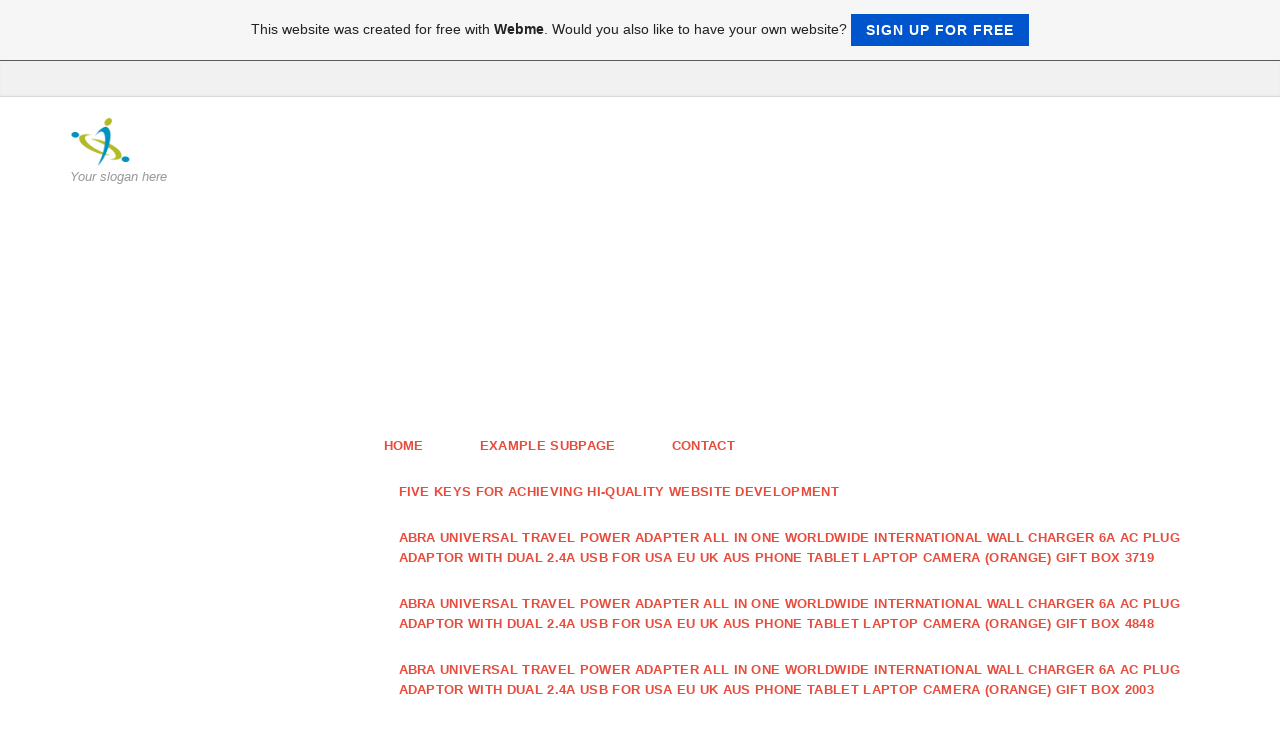

--- FILE ---
content_type: text/html; charset=ISO-8859-15
request_url: https://mjaslapasizveide.page.tl/Top-Seven-Life_Saving-Firefighter-Rescue-Tools-2849.htm
body_size: 26694
content:
<!DOCTYPE html>
<!--[if IE 9]> <html lang="en" class="ie9"> <![endif]-->
<!--[if IE 8]> <html lang="en" class="ie8"> <![endif]-->
<!--[if !IE]><!-->
<html lang="en">
<!--<![endif]-->
    <head>
        <meta charset="utf-8">
        <title>mjaslapasizveide - Top Seven Life-Saving Firefighter Rescue Tools 2849</title>
                <script type="text/javascript">
        var dateTimeOffset = new Date().getTimezoneOffset();
        
        function getElementsByClassNameLocalTimeWrapper() {
            return document.getElementsByClassName("localtime");
        }
        
        (function () {
            var onload = function () {
                var elementArray = new Array();
                
                if (document.getElementsByClassName) {
                    elementArray = getElementsByClassNameLocalTimeWrapper();
                } else {
                    var re = new RegExp('(^| )localtime( |$)');
                    var els = document.getElementsByTagName("*");
                    for (var i=0,j=els.length; i<j; i++) {
                        if (re.test(els[i].className))
                            elementArray.push(els[i]);
                    }
                }
                
                for (var i = 0; i < elementArray.length; i++) {    
                    var timeLocal = new Date(parseInt(elementArray[i].getAttribute("data-timestamp")));
                    var hour = timeLocal.getHours();
                    var ap = "am";
                    if (hour > 11) {
                        ap = "pm";
                    }
                    else if (hour > 12) {
                        hour = hour - 12;
                    }
                    
                    var string = elementArray[i].getAttribute("data-template");
                    string = string.replace("[Y]", timeLocal.getFullYear());
                    string = string.replace("[m]", ('0' + (timeLocal.getMonth() + 1)).slice(-2));
                    string = string.replace("[d]", ('0' + timeLocal.getDate()).slice(-2));
                    string = string.replace("[H]", ('0' + timeLocal.getHours()).slice(-2));
                    string = string.replace("[g]", ('0' + hour).slice(-2));
                    string = string.replace("[i]", ('0' + timeLocal.getMinutes()).slice(-2));
                    string = string.replace("[s]", ('0' + timeLocal.getSeconds()).slice(-2));
                    string = string.replace("[a]", ap);
                    elementArray[i].childNodes[0].nodeValue = string;
                }
            };
            
            if (window.addEventListener)
                window.addEventListener("DOMContentLoaded", onload);
            else if (window.attachEvent)
                window.attachEvent("onload", onload);
        })();
        </script><link rel="canonical" href="https://mjaslapasizveide.page.tl/Top-Seven-Life_Saving-Firefighter-Rescue-Tools-2849.htm" />
<script src="https://wtheme.webme.com/js/jquery-1.11.3.min.js"></script>
<link href="https://netdna.bootstrapcdn.com/font-awesome/4.7.0/css/font-awesome.css" rel="stylesheet">
<script type="text/javascript" src="https://maxcdn.bootstrapcdn.com/bootstrap/3.3.7/js/bootstrap.min.js"></script>
<link rel="stylesheet" href="https://maxcdn.bootstrapcdn.com/bootstrap/3.3.7/css/bootstrap.min.css" />
<link rel="icon" href="https://wtheme.webme.com/img/main/favicon.ico" type="image/x-icon">
<link rel="shortcut icon" type="image/x-icon" href="https://wtheme.webme.com/img/main/favicon.ico" />
<link type="image/x-icon" href="https://wtheme.webme.com/img/main/favicon.ico" />
<link href="https://wtheme.webme.com/img/main/ios_icons/apple-touch-icon.png" rel="apple-touch-icon" />
<link href="https://wtheme.webme.com/img/main/ios_icons/apple-touch-icon-76x76.png" rel="apple-touch-icon" sizes="76x76" />
<link href="https://wtheme.webme.com/img/main/ios_icons/apple-touch-icon-120x120.png" rel="apple-touch-icon" sizes="120x120" />
<link href="https://wtheme.webme.com/img/main/ios_icons/apple-touch-icon-152x152.png" rel="apple-touch-icon" sizes="152x152" />
<!-- Remove the noindex-tag by booking any premium package on https://www.own-free-website.com/Premium/PackageSelection/. Only premium websites can be indexed by Google and other search engines -->
<meta name="robots" content="noindex" />
<meta property="og:title" content="mjaslapasizveide - Top Seven Life-Saving Firefighter Rescue Tools 2849" />
<meta property="og:image" content="https://theme.webme.com/designs/professional/screen.jpg" />
<meta name="google-adsense-platform-account" content="ca-host-pub-1483906849246906">
<meta name="google-adsense-account" content="ca-pub-1672541542268772"><script>
    function WebmeLoadAdsScript() {
    function loadGA() {
        if (!document.querySelector('script[src*="pagead2.googlesyndication.com"]')) {
            let script = document.createElement('script');
            script.async = true;
            script.src = "//pagead2.googlesyndication.com/pagead/js/adsbygoogle.js?client=ca-pub-1672541542268772&host=ca-host-pub-1483906849246906";
            script.setAttribute('data-ad-host', 'ca-host-pub-1483906849246906');
            script.setAttribute('data-ad-client', 'ca-pub-1672541542268772');
            script.crossOrigin = 'anonymous';
            document.body.appendChild(script);
        }
    }        ['CookieScriptAcceptAll', 'CookieScriptAccept', 'CookieScriptReject', 'CookieScriptClose', 'CookieScriptNone'].forEach(function(event) {
            window.addEventListener(event, function() {
                loadGA();
            });
        });

        let adStorageStatus = null;
        
        if (window.dataLayer && Array.isArray(window.dataLayer)) {
            for (let i = window.dataLayer.length - 1; i >= 0; i--) {
                const item = window.dataLayer[i];
                
                // it always sets a 'default' in our case that will always be 'denied', we only want to check for the 'consent update'
                if (item && typeof item === 'object' && typeof item.length === 'number' && item[0] === 'consent' && item[1] === 'update' && item[2] && typeof item[2].ad_storage === 'string') {
                    adStorageStatus = item[2].ad_storage;
                    break; 
                }
            }
    
            if (adStorageStatus === 'granted') {
                loadGA();
            } 
            else if (adStorageStatus === 'denied') {
                loadGA();
            }
        }
    }
</script><script>
    document.addEventListener('DOMContentLoaded', function() {
        WebmeLoadAdsScript();
        window.dispatchEvent(new Event('CookieScriptNone'));
    });
</script>
        <!-- Mobile Meta -->
        <meta name="viewport" content="width=device-width, initial-scale=1.0">

        <!-- Plugins -->
        <link href="https://theme.webme.com/designs/professional/css/animations.css" rel="stylesheet">
        <link href="https://theme.webme.com/designs/professional/plugins/owl-carousel/owl.carousel.css" rel="stylesheet">

        <!-- iDea core CSS file -->
        <link href="https://theme.webme.com/designs/professional/css/style2.css" rel="stylesheet">

        <!-- Color Scheme (In order to change the color scheme, replace the red.css with the color scheme that you prefer)-->
        <link href="https://theme.webme.com/designs/professional/css/skins/red.css" rel="stylesheet">

        <!-- Custom css -->
        <link href="https://theme.webme.com/designs/professional/css/custom.css" rel="stylesheet">

        <link href="https://theme.webme.com/designs/professional/plugins/webme-slider/webme-slider.css" rel="stylesheet">

        <!-- HTML5 shim and Respond.js for IE8 support of HTML5 elements and media queries -->
        <!--[if lt IE 9]>
            <script src="https://oss.maxcdn.com/html5shiv/3.7.2/html5shiv.min.js"></script>
            <script src="https://oss.maxcdn.com/respond/1.4.2/respond.min.js"></script>
        <![endif]-->
        
        <style type="text/css">
                .webme-slider .webme-slider-text-caption {
            background-color: #e84c3d;
        }
        
        .navbar-default .navbar-nav > .dropdown > a {
            color: #e84c3d !important;
        }
        
        .navbar-default .navbar-nav > li > a {
            color: #e84c3d !important;
        }
        
        .navbar-default .navbar-nav > .dropdown > a::before {
            color: #e84c3d !important;
        }
        
        .dropdown-menu > li > a:hover,
        .dropdown-menu > li > a:focus,
        .nav .open > a,
        .nav .open > a:hover,
        .nav .open > a:focus,
        .dropdown-menu > .active > a,
        .dropdown-menu > .active > a:hover,
        .dropdown-menu > .active > a:focus,
        .dropdown-menu .menu > .active > a,
        .dropdown-menu .menu > .active > a:hover,
        .dropdown-menu .menu > .active > a:focus {
            color: #e84c3d !important;
        }

        .webme-slider .webme-slider-selection-button.active,
        .webme-slider .webme-slider-selection-button:hover {
            background-color: #e84c3d !important;
        }

        .webme-slider .webme-slider-progress {
            background-color: #e84c3d !important;
        }
        
        
        .dropdown-toggle-mobile {
            display:inline-block;
            position: absolute;
            left:auto;
            right:0px;
            width:75px;
            height:100%;
            z-index:-1;
        }
        
        </style>
        
    </head>

    <!-- body classes: 
            "boxed": boxed layout mode e.g. <body class="boxed">
            "pattern-1 ... pattern-9": background patterns for boxed layout mode e.g. <body class="boxed pattern-1"> 
    -->
    <body class="front no-trans">
        <!-- scrollToTop -->
        <!-- ================ -->
        <div class="scrollToTop"><i class="fa fa-arrow-up"></i></div>

        <!-- page wrapper start -->
        <!-- ================ -->
        <div class="page-wrapper">

            <!-- header-top start (Add "dark" class to .header-top in order to enable dark header-top e.g <div class="header-top dark">) -->
            <!-- ================ -->
            <div class="header-top">
                <div class="container">
                    <div class="row">
                        <div class="col-xs-2 col-sm-6">

                            <!-- header-top-first start -->
                            <!-- ================ -->
                            <div class="header-top-first clearfix">
                                <ul class="social-links clearfix hidden-xs">
                                                                    </ul>
                                <div class="social-links hidden-lg hidden-md hidden-sm">
                                    <div class="btn-group dropdown">
                                        <button type="button" class="btn dropdown-toggle" data-toggle="dropdown"><i class="fa fa-share-alt"></i></button>
                                        <ul class="dropdown-menu dropdown-animation">
                                                                                    </ul>
                                    </div>
                                </div>
                            </div>
                            <!-- header-top-first end -->

                        </div>
                        <div class="col-xs-10 col-sm-6">

                            <!-- header-top-second start -->
                            <!-- ================ -->
                            <div id="header-top-second"  class="clearfix">

                                <!-- header top dropdowns start -->
                                <!-- ================ -->
                                <div class="header-top-dropdown">
                                    <div class="btn-group dropdown">
                                        <ul class="dropdown-menu dropdown-menu-right dropdown-animation">
                                            <li>
                                                <form role="search" class="search-box">
                                                    <div class="form-group has-feedback">
                                                        <input type="text" class="form-control" placeholder="Search">
                                                        <i class="fa fa-search form-control-feedback"></i>
                                                    </div>
                                                </form>
                                            </li>
                                        </ul>
                                    </div>
                                    <div class="btn-group dropdown">
                                        <button type="button" class="btn" style="max-height:35px;"><div id="fb-root"></div>
<script async defer crossorigin="anonymous" src="https://connect.facebook.net/en_US/sdk.js#xfbml=1&version=v11.0&appId=339062219495910"></script>
<div class="fb-like" data-href="http%3A%2F%2Fmjaslapasizveide.page.tl" data-width="120" data-layout="button_count" data-action="like" data-size="small" data-share="false" ></div></button>
                                    </div>
                                </div>
                                <!--  header top dropdowns end -->

                            </div>
                            <!-- header-top-second end -->

                        </div>
                    </div>
                </div>
            </div>
            <!-- header-top end -->

            <!-- header start classes:
                fixed: fixed navigation mode (sticky menu) e.g. <header class="header fixed clearfix">
                 dark: dark header version e.g. <header class="header dark clearfix">
            ================ -->
            <header class="header fixed clearfix" id="forFixedElement">
                <div class="container">
                    <div class="row">
                        <div class="col-md-3">

                            <!-- header-left start -->
                            <!-- ================ -->
                            <div class="header-left clearfix">

                                    <div class="logo">
        <a href="/"><img id="logo" src="https://theme.webme.com/designs/professional/logo.png" style="max-height:50px;"></a>
    </div>                      
                                
                                <!-- name-and-slogan -->
                                <div class="site-slogan">
                                    Your slogan here                                </div>

                            </div>
                            <!-- header-left end -->

                        </div>
                        <div class="col-md-9">

                            <!-- header-right start -->
                            <!-- ================ -->
                            <div class="header-right clearfix">

                                <!-- main-navigation start -->
                                <!-- ================ -->
                                <div class="main-navigation animated">

                                    <!-- navbar start -->
                                    <!-- ================ -->
                                    <nav class="navbar navbar-default" role="navigation">
                                        <div class="container-fluid">

                                            <!-- Toggle get grouped for better mobile display -->
                                            <div class="navbar-header">
                                                <button type="button" class="navbar-toggle" data-toggle="collapse" data-target="#navbar-collapse-1">
                                                    <span class="sr-only">Toggle navigation</span>
                                                    <span class="icon-bar"></span>
                                                    <span class="icon-bar"></span>
                                                    <span class="icon-bar"></span>
                                                </button>
                                            </div>

                                            <!-- Collect the nav links, forms, and other content for toggling -->
                                            <div class="collapse navbar-collapse" id="navbar-collapse-1">
                                                <ul class="nav navbar-nav navbar-right">
                                                    <li>
                    <div class="dropdown-toggle-mobile"></div>
                        <a href="/Home.htm">Home</a>
                        
                    </li>
<li>
                    <div class="dropdown-toggle-mobile"></div>
                        <a href="/Example-Subpage.htm">Example Subpage</a>
                        
                    </li>
<li>
                    <div class="dropdown-toggle-mobile"></div>
                        <a href="/Contact.htm">Contact</a>
                        
                    </li>
<li>
                    <div class="dropdown-toggle-mobile"></div>
                        <a href="/five-Keys-For-Achieving-Hi_Quality-Website-Development.htm">five Keys For Achieving Hi-Quality Website Development</a>
                        
                    </li>
<li>
                    <div class="dropdown-toggle-mobile"></div>
                        <a href="/Abra-Universal-Travel-Power-Adapter-All-in-One-Worldwide-International-Wall-Charger-6A-AC-Plug-Adaptor-with-Dual-2-.-4A-USB-for-USA-EU-UK-AUS-Phone-Tablet-Laptop-Camera--k1-Orange-k2--Gift-Box-3719.htm">Abra Universal Travel Power Adapter All in One Worldwide International Wall Charger 6A AC Plug Adaptor with Dual 2.4A USB for USA EU UK AUS Phone Tablet Laptop Camera (Orange) Gift Box 3719</a>
                        
                    </li>
<li>
                    <div class="dropdown-toggle-mobile"></div>
                        <a href="/Abra-Universal-Travel-Power-Adapter-All-in-One-Worldwide-International-Wall-Charger-6A-AC-Plug-Adaptor-with-Dual-2-.-4A-USB-for-USA-EU-UK-AUS-Phone-Tablet-Laptop-Camera--k1-Orange-k2--Gift-Box-4848.htm">Abra Universal Travel Power Adapter All in One Worldwide International Wall Charger 6A AC Plug Adaptor with Dual 2.4A USB for USA EU UK AUS Phone Tablet Laptop Camera (Orange) Gift Box 4848</a>
                        
                    </li>
<li>
                    <div class="dropdown-toggle-mobile"></div>
                        <a href="/Abra-Universal-Travel-Power-Adapter-All-in-One-Worldwide-International-Wall-Charger-6A-AC-Plug-Adaptor-with-Dual-2-.-4A-USB-for-USA-EU-UK-AUS-Phone-Tablet-Laptop-Camera--k1-Orange-k2--Gift-Box-2003.htm">Abra Universal Travel Power Adapter All in One Worldwide International Wall Charger 6A AC Plug Adaptor with Dual 2.4A USB for USA EU UK AUS Phone Tablet Laptop Camera (Orange) Gift Box 2003</a>
                        
                    </li>
<li>
                    <div class="dropdown-toggle-mobile"></div>
                        <a href="/powerbank-10000mah-2476.htm">powerbank 10000mah 2476</a>
                        
                    </li>
<li>
                    <div class="dropdown-toggle-mobile"></div>
                        <a href="/powerbank-10000mah-1816.htm">powerbank 10000mah 1816</a>
                        
                    </li>
<li>
                    <div class="dropdown-toggle-mobile"></div>
                        <a href="/powerbank-10000mah-3394.htm">powerbank 10000mah 3394</a>
                        
                    </li>
<li>
                    <div class="dropdown-toggle-mobile"></div>
                        <a href="/premium-beats-4543.htm">premium beats 4543</a>
                        
                    </li>
<li>
                    <div class="dropdown-toggle-mobile"></div>
                        <a href="/premium-beats-2621.htm">premium beats 2621</a>
                        
                    </li>
<li>
                    <div class="dropdown-toggle-mobile"></div>
                        <a href="/premium-beats-2224.htm">premium beats 2224</a>
                        
                    </li>
<li>
                    <div class="dropdown-toggle-mobile"></div>
                        <a href="/premium-beats-3833.htm">premium beats 3833</a>
                        
                    </li>
<li>
                    <div class="dropdown-toggle-mobile"></div>
                        <a href="/premium-beats-1782.htm">premium beats 1782</a>
                        
                    </li>
<li>
                    <div class="dropdown-toggle-mobile"></div>
                        <a href="/premium-beats-3170.htm">premium beats 3170</a>
                        
                    </li>
<li>
                    <div class="dropdown-toggle-mobile"></div>
                        <a href="/Use-Turmeric-and-Coriander-Powdered-ingredients-in-Your-Cooking-3575.htm">Use Turmeric and Coriander Powdered ingredients in Your Cooking 3575</a>
                        
                    </li>
<li>
                    <div class="dropdown-toggle-mobile"></div>
                        <a href="/Make-use-of-Turmeric-and-Coriander-Powdered-in-Your-Cooking-2494.htm">Make use of Turmeric and Coriander Powdered in Your Cooking 2494</a>
                        
                    </li>
<li>
                    <div class="dropdown-toggle-mobile"></div>
                        <a href="/Cumin-Seed-in-History-2904.htm">Cumin Seed in History 2904</a>
                        
                    </li>
<li>
                    <div class="dropdown-toggle-mobile"></div>
                        <a href="/Herbal-Therapy-for-Diabetes-4680.htm">Herbal Therapy for Diabetes 4680</a>
                        
                    </li>
<li>
                    <div class="dropdown-toggle-mobile"></div>
                        <a href="/Supplements-For-Cholesterol%2C-Blood-Pressure-As-well-as-Heart-Disease-1842.htm">Supplements For Cholesterol, Blood Pressure As well as Heart Disease 1842</a>
                        
                    </li>
<li>
                    <div class="dropdown-toggle-mobile"></div>
                        <a href="/Making-use-of-Calcium-and-Magnesium-Regarding-Constipation-1789.htm">Making use of Calcium and Magnesium Regarding Constipation 1789</a>
                        
                    </li>
<li>
                    <div class="dropdown-toggle-mobile"></div>
                        <a href="/Dvd-Crazy-2166.htm">Dvd Crazy 2166</a>
                        
                    </li>
<li>
                    <div class="dropdown-toggle-mobile"></div>
                        <a href="/Bruce-Lee-Movies-3841.htm">Bruce Lee Movies 3841</a>
                        
                    </li>
<li>
                    <div class="dropdown-toggle-mobile"></div>
                        <a href="/Benefits-of-Choosing-Refrigerated-Transport-4881.htm">Benefits of Choosing Refrigerated Transport 4881</a>
                        
                    </li>
<li>
                    <div class="dropdown-toggle-mobile"></div>
                        <a href="/How-to-Choose-a-Refrigerated-Transportation-Organization-1115.htm">How to Choose a Refrigerated Transportation Organization 1115</a>
                        
                    </li>
<li>
                    <div class="dropdown-toggle-mobile"></div>
                        <a href="/Cooled-Fleet-Operation-and-typically-the-Competitive-Advantage-3066.htm">Cooled Fleet Operation and typically the Competitive Advantage 3066</a>
                        
                    </li>
<li>
                    <div class="dropdown-toggle-mobile"></div>
                        <a href="/Cooled-Fleet-Operation-and-typically-the-Cut_throat-Advantage-1059.htm">Cooled Fleet Operation and typically the Cut-throat Advantage 1059</a>
                        
                    </li>
<li>
                    <div class="dropdown-toggle-mobile"></div>
                        <a href="/ten-Reasons-Why-You-Must-Invest-in-Residence-Painting-like-a-pro-1260.htm">ten Reasons Why You Must Invest in Residence Painting like a pro 1260</a>
                        
                    </li>
<li>
                    <div class="dropdown-toggle-mobile"></div>
                        <a href="/African_american-herbal-oil-price-throughout-Pakistan%2C-side-effects%2C-opinions-as-well-as-everything-you-desire-to-know-.--3074.htm">African-american herbal oil price throughout Pakistan, side effects, opinions as well as everything you desire to know. 3074</a>
                        
                    </li>
<li>
                    <div class="dropdown-toggle-mobile"></div>
                        <a href="/Cameras-herbal-oil-price-inside-Pakistan%2C-side-effects%2C-testimonials-and-everything-you-need-to-know-.--3526.htm">Cameras herbal oil price inside Pakistan, side effects, testimonials and everything you need to know. 3526</a>
                        
                    </li>
<li>
                    <div class="dropdown-toggle-mobile"></div>
                        <a href="/Celebrating-Trans-Day-of-Visibility-d--A-Non_Binary-Trans-Music-Video-2176.htm">Celebrating Trans Day of Visibility: A Non-Binary Trans Music Video 2176</a>
                        
                    </li>
<li>
                    <div class="dropdown-toggle-mobile"></div>
                        <a href="/Grownup-Dating-Online-Brings-Enjoyment-1921.htm">Grownup Dating Online Brings Enjoyment 1921</a>
                        
                    </li>
<li>
                    <div class="dropdown-toggle-mobile"></div>
                        <a href="/Older-Dating-Online-Brings-Exhilaration-3878.htm">Older Dating Online Brings Exhilaration 3878</a>
                        
                    </li>
<li>
                    <div class="dropdown-toggle-mobile"></div>
                        <a href="/Laser-Sintering-The-Wave-involving-the-Future-4650.htm">Laser Sintering The Wave involving the Future 4650</a>
                        
                    </li>
<li>
                    <div class="dropdown-toggle-mobile"></div>
                        <a href="/Taking-A-Look-At-The-Different-Types-Connected-with-Hydrogen-Compressors-2697.htm">Taking A Look At The Different Types Connected with Hydrogen Compressors 2697</a>
                        
                    </li>
<li>
                    <div class="dropdown-toggle-mobile"></div>
                        <a href="/Draw-Justin-Bieber-h-s-Yummy-Logo-2153.htm">Draw Justin Bieber's Yummy Logo 2153</a>
                        
                    </li>
<li>
                    <div class="dropdown-toggle-mobile"></div>
                        <a href="/KAYANGAN-LAKE%2C-CORON-ISLAND%2C-PALAWAN%2C-PHILIPPINES-_-Super-Ultimate-Tour-Package-2429.htm">KAYANGAN LAKE, CORON ISLAND, PALAWAN, PHILIPPINES - Super Ultimate Tour Package 2429</a>
                        
                    </li>
<li>
                    <div class="dropdown-toggle-mobile"></div>
                        <a href="/Drawing-Sushi-Characters-3092.htm">Drawing Sushi Characters 3092</a>
                        
                    </li>
<li>
                    <div class="dropdown-toggle-mobile"></div>
                        <a href="/Often-the-IRS-Takes-A-Situation-Upon-Bitcoin-3966.htm">Often the IRS Takes A Situation Upon Bitcoin 3966</a>
                        
                    </li>
<li>
                    <div class="dropdown-toggle-mobile"></div>
                        <a href="/What-Is-A-Sugar-Daddy-f--2077.htm">What Is A Sugar Daddy? 2077</a>
                        
                    </li>
<li>
                    <div class="dropdown-toggle-mobile"></div>
                        <a href="/Play-For-Online-Casino-Bonus-1238.htm">Play For Online Casino Bonus 1238</a>
                        
                    </li>
<li>
                    <div class="dropdown-toggle-mobile"></div>
                        <a href="/An-understanding-of-Bitcoin-Exchange-2181.htm">An understanding of Bitcoin Exchange 2181</a>
                        
                    </li>
<li>
                    <div class="dropdown-toggle-mobile"></div>
                        <a href="/How-to-pick-The-Best-VPN-Support-To-suit-your-needs-3530.htm">How to pick The Best VPN Support To suit your needs 3530</a>
                        
                    </li>
<li>
                    <div class="dropdown-toggle-mobile"></div>
                        <a href="/Affiliate-Program-Business-Basics-1804.htm">Affiliate Program Business Basics 1804</a>
                        
                    </li>
<li>
                    <div class="dropdown-toggle-mobile"></div>
                        <a href="/Affiliate-Program-Business-Basics-2312.htm">Affiliate Program Business Basics 2312</a>
                        
                    </li>
<li>
                    <div class="dropdown-toggle-mobile"></div>
                        <a href="/Toe-Fungus-Natural-Cure-instructions-May-Home-Ingredients-Cure-Toenail-Fungus-f--2218.htm">Toe Fungus Natural Cure instructions May Home Ingredients Cure Toenail Fungus? 2218</a>
                        
                    </li>
<li>
                    <div class="dropdown-toggle-mobile"></div>
                        <a href="/Bottom-Fungus-Natural-Cure-_-Can-Home-Ingredients-Get-rid-of-Toenail-Fungus-f--4118.htm">Bottom Fungus Natural Cure - Can Home Ingredients Get rid of Toenail Fungus? 4118</a>
                        
                    </li>
<li>
                    <div class="dropdown-toggle-mobile"></div>
                        <a href="/In-case-Use-Herbs-and-Supplements-to-Treat-Endometriosis-f--4926.htm">In case Use Herbs and Supplements to Treat Endometriosis? 4926</a>
                        
                    </li>
<li>
                    <div class="dropdown-toggle-mobile"></div>
                        <a href="/Various-Uses-of-the-Medical-Hide-2683.htm">Various Uses of the Medical Hide 2683</a>
                        
                    </li>
<li>
                    <div class="dropdown-toggle-mobile"></div>
                        <a href="/Several-Uses-of-the-Precise-Face-mask-1540.htm">Several Uses of the Precise Face mask 1540</a>
                        
                    </li>
<li>
                    <div class="dropdown-toggle-mobile"></div>
                        <a href="/Various-Uses-of-the-Surgical-Mask-1006.htm">Various Uses of the Surgical Mask 1006</a>
                        
                    </li>
<li>
                    <div class="dropdown-toggle-mobile"></div>
                        <a href="/Top-Tips-to-Find-Cheap-Caribbean-Flights-1855.htm">Top Tips to Find Cheap Caribbean Flights 1855</a>
                        
                    </li>
<li>
                    <div class="dropdown-toggle-mobile"></div>
                        <a href="/Find-Romance-On-A-Southern-Caribbean-Singles-Cruise-1210.htm">Find Romance On A Southern Caribbean Singles Cruise 1210</a>
                        
                    </li>
<li>
                    <div class="dropdown-toggle-mobile"></div>
                        <a href="/7-Things-To-Know-Whenever-Coping-with-Debt-Collector-3565.htm">7 Things To Know Whenever Coping with Debt Collector 3565</a>
                        
                    </li>
<li>
                    <div class="dropdown-toggle-mobile"></div>
                        <a href="/Athletics-Betting-_-What-h-s-package-f--2994.htm">Athletics Betting - What's package? 2994</a>
                        
                    </li>
<li>
                    <div class="dropdown-toggle-mobile"></div>
                        <a href="/fingerthailand-4579.htm">fingerthailand 4579</a>
                        
                    </li>
<li>
                    <div class="dropdown-toggle-mobile"></div>
                        <a href="/CodexLearn-2514.htm">CodexLearn 2514</a>
                        
                    </li>
<li>
                    <div class="dropdown-toggle-mobile"></div>
                        <a href="/CodexLearn-1031.htm">CodexLearn 1031</a>
                        
                    </li>
<li>
                    <div class="dropdown-toggle-mobile"></div>
                        <a href="/FUN24HR-1401.htm">FUN24HR 1401</a>
                        
                    </li>
<li>
                    <div class="dropdown-toggle-mobile"></div>
                        <a href="/FUN24HR-3195.htm">FUN24HR 3195</a>
                        
                    </li>
<li>
                    <div class="dropdown-toggle-mobile"></div>
                        <a href="/FUN24HR-3293.htm">FUN24HR 3293</a>
                        
                    </li>
<li>
                    <div class="dropdown-toggle-mobile"></div>
                        <a href="/FUN24HR-2387.htm">FUN24HR 2387</a>
                        
                    </li>
<li>
                    <div class="dropdown-toggle-mobile"></div>
                        <a href="/FUN24HR-3747.htm">FUN24HR 3747</a>
                        
                    </li>
<li>
                    <div class="dropdown-toggle-mobile"></div>
                        <a href="/FUN24HR-3101.htm">FUN24HR 3101</a>
                        
                    </li>
<li>
                    <div class="dropdown-toggle-mobile"></div>
                        <a href="/KL_Bike-1921.htm">KL-Bike 1921</a>
                        
                    </li>
<li>
                    <div class="dropdown-toggle-mobile"></div>
                        <a href="/Are-You-Really-A-Luxury-Traveler-f--4949.htm">Are You Really A Luxury Traveler? 4949</a>
                        
                    </li>
<li>
                    <div class="dropdown-toggle-mobile"></div>
                        <a href="/LivinGoodNellzo-2602.htm">LivinGoodNellzo 2602</a>
                        
                    </li>
<li>
                    <div class="dropdown-toggle-mobile"></div>
                        <a href="/Make-Money-Working-Online-_-5-Great-Opportunities-Online-2911.htm">Make Money Working Online - 5 Great Opportunities Online 2911</a>
                        
                    </li>
<li>
                    <div class="dropdown-toggle-mobile"></div>
                        <a href="/Judi-Bola-Over-Under-1429.htm">Judi Bola Over Under 1429</a>
                        
                    </li>
<li>
                    <div class="dropdown-toggle-mobile"></div>
                        <a href="/The-need-for-Visiting-India-During-Diwali-3295.htm">The need for Visiting India During Diwali 3295</a>
                        
                    </li>
<li>
                    <div class="dropdown-toggle-mobile"></div>
                        <a href="/10-Secrets-to-Hiring-the-Right-SEO-Company-2443.htm">10 Secrets to Hiring the Right SEO Company 2443</a>
                        
                    </li>
<li>
                    <div class="dropdown-toggle-mobile"></div>
                        <a href="/10-Secrets-to-Hiring-the-Right-SEO-Company-3322.htm">10 Secrets to Hiring the Right SEO Company 3322</a>
                        
                    </li>
<li>
                    <div class="dropdown-toggle-mobile"></div>
                        <a href="/10-Secrets-to-Hiring-the-Right-SEO-Company-2796.htm">10 Secrets to Hiring the Right SEO Company 2796</a>
                        
                    </li>
<li>
                    <div class="dropdown-toggle-mobile"></div>
                        <a href="/Why-Hire-an-SEO-Company-Or-SEO-Services-For-Online-Business-f--4345.htm">Why Hire an SEO Company Or SEO Services For Online Business? 4345</a>
                        
                    </li>
<li>
                    <div class="dropdown-toggle-mobile"></div>
                        <a href="/Top-Qualities-to-Select-the-Best-SEO-Company-2845.htm">Top Qualities to Select the Best SEO Company 2845</a>
                        
                    </li>
<li>
                    <div class="dropdown-toggle-mobile"></div>
                        <a href="/How-to-Find-the-Right-SEO-Company-for-Your-Business-Website-2736.htm">How to Find the Right SEO Company for Your Business Website 2736</a>
                        
                    </li>
<li>
                    <div class="dropdown-toggle-mobile"></div>
                        <a href="/Choosing-the-Right-SEO-Company-for-Good-SEO-Results-1086.htm">Choosing the Right SEO Company for Good SEO Results 1086</a>
                        
                    </li>
<li>
                    <div class="dropdown-toggle-mobile"></div>
                        <a href="/Make-Money-Working-Online-_-5-Great-Opportunities-Online-3347.htm">Make Money Working Online - 5 Great Opportunities Online 3347</a>
                        
                    </li>
<li>
                    <div class="dropdown-toggle-mobile"></div>
                        <a href="/Make-Money-Working-Online-_-5-Great-Opportunities-Online-3999.htm">Make Money Working Online - 5 Great Opportunities Online 3999</a>
                        
                    </li>
<li>
                    <div class="dropdown-toggle-mobile"></div>
                        <a href="/MengenalAgenJudi-Online-Terbaik-1492.htm">MengenalAgenJudi Online Terbaik 1492</a>
                        
                    </li>
<li>
                    <div class="dropdown-toggle-mobile"></div>
                        <a href="/Bday-Gifts-%26-Various-Special-birthday-Gifting-Instances-2954.htm">Bday Gifts & Various Special birthday Gifting Instances 2954</a>
                        
                    </li>
<li>
                    <div class="dropdown-toggle-mobile"></div>
                        <a href="/World-wide-web-and-Small-Business-4327.htm">World wide web and Small Business 4327</a>
                        
                    </li>
<li>
                    <div class="dropdown-toggle-mobile"></div>
                        <a href="/Urinals-for-men-with-Spill-Proof-Lid-1764.htm">Urinals for men with Spill Proof Lid 1764</a>
                        
                    </li>
<li>
                    <div class="dropdown-toggle-mobile"></div>
                        <a href="/How-to-choose15463-the-Best-VPN-Services-4622.htm">How to choose15463 the Best VPN Services 4622</a>
                        
                    </li>
<li>
                    <div class="dropdown-toggle-mobile"></div>
                        <a href="/What-Are-The-Services-That-You-Can-Expect-From-a-Towing-Service-f--4617.htm">What Are The Services That You Can Expect From a Towing Service? 4617</a>
                        
                    </li>
<li>
                    <div class="dropdown-toggle-mobile"></div>
                        <a href="/Football-News-_-Origin-and-Evolution-of-the-Game-3668.htm">Football News - Origin and Evolution of the Game 3668</a>
                        
                    </li>
<li>
                    <div class="dropdown-toggle-mobile"></div>
                        <a href="/Provides-Globalization-Helped-Corona-Malware-to-Spread-Rapidly-f--3724.htm">Provides Globalization Helped Corona Malware to Spread Rapidly? 3724</a>
                        
                    </li>
<li>
                    <div class="dropdown-toggle-mobile"></div>
                        <a href="/ana-die-bei-mc-donalds-in-hallein-arbeitet-und-keine-zeit-f%26uuml%3Br-ihre-kinder-hat-2262.htm">ana die bei mc donalds in hallein arbeitet und keine zeit f&uuml;r ihre kinder hat 2262</a>
                        
                    </li>
<li>
                    <div class="dropdown-toggle-mobile"></div>
                        <a href="/Features-360-Rotation-Universal-Phone-Mount-3063.htm">Features 360 Rotation Universal Phone Mount 3063</a>
                        
                    </li>
<li>
                    <div class="dropdown-toggle-mobile"></div>
                        <a href="/soundclick-instrumentals-1378.htm">soundclick instrumentals 1378</a>
                        
                    </li>
<li>
                    <div class="dropdown-toggle-mobile"></div>
                        <a href="/e_marketing-1766.htm">e-marketing 1766</a>
                        
                    </li>
<li>
                    <div class="dropdown-toggle-mobile"></div>
                        <a href="/e_marketing-2676.htm">e-marketing 2676</a>
                        
                    </li>
<li>
                    <div class="dropdown-toggle-mobile"></div>
                        <a href="/What-is-Fiverr-f--Outsourcing-%26-Freelancing-Explained-%2B-BONUS-4506.htm">What is Fiverr? Outsourcing & Freelancing Explained + BONUS 4506</a>
                        
                    </li>
<li>
                    <div class="dropdown-toggle-mobile"></div>
                        <a href="/hot-tubs-columbia-sc-1619.htm">hot tubs columbia sc 1619</a>
                        
                    </li>
<li>
                    <div class="dropdown-toggle-mobile"></div>
                        <a href="/twelve-Classic-Coffee-Drinks-Which-might-be-to-Die-For-4844.htm">twelve Classic Coffee Drinks Which might be to Die For 4844</a>
                        
                    </li>
<li>
                    <div class="dropdown-toggle-mobile"></div>
                        <a href="/Juggle-Street-is-a-neighbourhood-network-providing-busy-families-access-to-trusted%2C-local-helpers-including-babysitters%2C-nannies%2C-au-pairs-and-home-tutors-.---4987.htm">Juggle Street is a neighbourhood network providing busy families access to trusted, local helpers including babysitters, nannies, au pairs and home tutors.  4987</a>
                        
                    </li>
<li>
                    <div class="dropdown-toggle-mobile"></div>
                        <a href="/Online-tutor-1948.htm">Online tutor 1948</a>
                        
                    </li>
<li>
                    <div class="dropdown-toggle-mobile"></div>
                        <a href="/Brand-new-India-Visa-Requirements-With-regard-to-Tourists-and-Business-Vacationers-4924.htm">Brand new India Visa Requirements With regard to Tourists and Business Vacationers 4924</a>
                        
                    </li>
<li>
                    <div class="dropdown-toggle-mobile"></div>
                        <a href="/a-few-Things-You-Can-Complete-With-a-Rotary-Tool-Kit-2923.htm">a few Things You Can Complete With a Rotary Tool Kit 2923</a>
                        
                    </li>
<li>
                    <div class="dropdown-toggle-mobile"></div>
                        <a href="/What-to-prepare-for-in-a-Product-Evaluation-Site-3634.htm">What to prepare for in a Product Evaluation Site 3634</a>
                        
                    </li>
<li>
                    <div class="dropdown-toggle-mobile"></div>
                        <a href="/What-to-prepare-for-in-a-Product-Assessment-Site-4624.htm">What to prepare for in a Product Assessment Site 4624</a>
                        
                    </li>
<li>
                    <div class="dropdown-toggle-mobile"></div>
                        <a href="/The-Benefits-of-Online-Training-for-Professional-Growth-2683.htm">The Benefits of Online Training for Professional Growth 2683</a>
                        
                    </li>
<li>
                    <div class="dropdown-toggle-mobile"></div>
                        <a href="/The-main-advantages-of-Online-Training-for-Skilled-Improvement-3731.htm">The main advantages of Online Training for Skilled Improvement 3731</a>
                        
                    </li>
<li>
                    <div class="dropdown-toggle-mobile"></div>
                        <a href="/Some-great-benefits-of-Online-Training-for-Specialized-Development-3892.htm">Some great benefits of Online Training for Specialized Development 3892</a>
                        
                    </li>
<li>
                    <div class="dropdown-toggle-mobile"></div>
                        <a href="/The-Effectiveness-of-Online-Training-4865.htm">The Effectiveness of Online Training 4865</a>
                        
                    </li>
<li>
                    <div class="dropdown-toggle-mobile"></div>
                        <a href="/All-natural-Drug-Rehab-_-Some-sort-of-Beginner-h-s-Guide-1272.htm">All natural Drug Rehab - Some sort of Beginner's Guide 1272</a>
                        
                    </li>
<li>
                    <div class="dropdown-toggle-mobile"></div>
                        <a href="/Choosing-Educational-Toys-1742.htm">Choosing Educational Toys 1742</a>
                        
                    </li>
<li>
                    <div class="dropdown-toggle-mobile"></div>
                        <a href="/Educational-Toys-_-How-Do-Parents-Choose-The-Best-Toys-For-Their-Child-2153.htm">Educational Toys - How Do Parents Choose The Best Toys For Their Child 2153</a>
                        
                    </li>
<li>
                    <div class="dropdown-toggle-mobile"></div>
                        <a href="/A-glance-at-the-Benefits-of-Natural-Fiber-Clothes-4658.htm">A glance at the Benefits of Natural Fiber Clothes 4658</a>
                        
                    </li>
<li>
                    <div class="dropdown-toggle-mobile"></div>
                        <a href="/Techniques-for-Packing-Your-Package-Correctly-for-Courier-Delivery-2246.htm">Techniques for Packing Your Package Correctly for Courier Delivery 2246</a>
                        
                    </li>
<li>
                    <div class="dropdown-toggle-mobile"></div>
                        <a href="/Foodstuff-Packaging-_-Making-It-Protected-And-Green-1712.htm">Foodstuff Packaging - Making It Protected And Green 1712</a>
                        
                    </li>
<li>
                    <div class="dropdown-toggle-mobile"></div>
                        <a href="/The-Top-5-Reasons-to-Apply-a-Plastic-Card-Software-in-Business-2016.htm">The Top 5 Reasons to Apply a Plastic Card Software in Business 2016</a>
                        
                    </li>
<li>
                    <div class="dropdown-toggle-mobile"></div>
                        <a href="/N95-Mask-For-Dentists-__-Control-H1N1-1805.htm">N95 Mask For Dentists -- Control H1N1 1805</a>
                        
                    </li>
<li>
                    <div class="dropdown-toggle-mobile"></div>
                        <a href="/Exactly-what-is-an-N95-Respirator-Cover-up-f--1402.htm">Exactly what is an N95 Respirator Cover up? 1402</a>
                        
                    </li>
<li>
                    <div class="dropdown-toggle-mobile"></div>
                        <a href="/Anti-Aging-Cream-_-How-to-Choose-One-That-Works-1095.htm">Anti Aging Cream - How to Choose One That Works 1095</a>
                        
                    </li>
<li>
                    <div class="dropdown-toggle-mobile"></div>
                        <a href="/Anti-Aging-Cream-_-How-to-Choose-One-That-Works-3160.htm">Anti Aging Cream - How to Choose One That Works 3160</a>
                        
                    </li>
<li>
                    <div class="dropdown-toggle-mobile"></div>
                        <a href="/Anti-Aging-Cream-_-How-to-Choose-One-That-Works-4659.htm">Anti Aging Cream - How to Choose One That Works 4659</a>
                        
                    </li>
<li>
                    <div class="dropdown-toggle-mobile"></div>
                        <a href="/Need-A-Same-Day-Courier-Business-f--1226.htm">Need A Same Day Courier Business? 1226</a>
                        
                    </li>
<li>
                    <div class="dropdown-toggle-mobile"></div>
                        <a href="/Desire-a-Same-Day-Courier-Business-f--3579.htm">Desire a Same Day Courier Business? 3579</a>
                        
                    </li>
<li>
                    <div class="dropdown-toggle-mobile"></div>
                        <a href="/coronavirus-2924.htm">coronavirus 2924</a>
                        
                    </li>
<li>
                    <div class="dropdown-toggle-mobile"></div>
                        <a href="/Have-to-have-a-Same-Day-Courier-Business-f--2637.htm">Have to have a Same Day Courier Business? 2637</a>
                        
                    </li>
<li>
                    <div class="dropdown-toggle-mobile"></div>
                        <a href="/Need-A-Same-Day-Courier-Organization-f--1843.htm">Need A Same Day Courier Organization? 1843</a>
                        
                    </li>
<li>
                    <div class="dropdown-toggle-mobile"></div>
                        <a href="/7-Benefits-of-Vaping-1759.htm">7 Benefits of Vaping 1759</a>
                        
                    </li>
<li>
                    <div class="dropdown-toggle-mobile"></div>
                        <a href="/7-Benefits-of-Vaping-3333.htm">7 Benefits of Vaping 3333</a>
                        
                    </li>
<li>
                    <div class="dropdown-toggle-mobile"></div>
                        <a href="/Promotional-Gift-Items-_-Everyone-h-s-Favourite-4677.htm">Promotional Gift Items - Everyone's Favourite 4677</a>
                        
                    </li>
<li>
                    <div class="dropdown-toggle-mobile"></div>
                        <a href="/Promotional-Gift-Items-_-Everyone-h-s-Favourite-1518.htm">Promotional Gift Items - Everyone's Favourite 1518</a>
                        
                    </li>
<li>
                    <div class="dropdown-toggle-mobile"></div>
                        <a href="/Title-of-your-new-page.htm">Title of your new page</a>
                        
                    </li>
<li>
                    <div class="dropdown-toggle-mobile"></div>
                        <a href="/coronavirus-4566.htm">coronavirus 4566</a>
                        
                    </li>
<li>
                    <div class="dropdown-toggle-mobile"></div>
                        <a href="/coronavirus-2586.htm">coronavirus 2586</a>
                        
                    </li>
<li>
                    <div class="dropdown-toggle-mobile"></div>
                        <a href="/coronavirus-2786.htm">coronavirus 2786</a>
                        
                    </li>
<li>
                    <div class="dropdown-toggle-mobile"></div>
                        <a href="/PC-Games%2C-Hints-and-Walkthroughs-_-How-to-Obtain-the-Latest-1978.htm">PC Games, Hints and Walkthroughs - How to Obtain the Latest 1978</a>
                        
                    </li>
<li>
                    <div class="dropdown-toggle-mobile"></div>
                        <a href="/COMPUTER-Games%2C-Hints-and-Walkthroughs-_-How-to-Receive-the-Latest-2326.htm">COMPUTER Games, Hints and Walkthroughs - How to Receive the Latest 2326</a>
                        
                    </li>
<li>
                    <div class="dropdown-toggle-mobile"></div>
                        <a href="/Tips-to-get-a-Valid-Free-Activities-Side-bet-Online-4777.htm">Tips to get a Valid Free Activities Side bet Online 4777</a>
                        
                    </li>
<li>
                    <div class="dropdown-toggle-mobile"></div>
                        <a href="/The-way-to-get-a-Valid-Free-Sports-activities-Bet-Online-1604.htm">The way to get a Valid Free Sports activities Bet Online 1604</a>
                        
                    </li>
<li>
                    <div class="dropdown-toggle-mobile"></div>
                        <a href="/Why-We-Started-Our-Own-YouTube-Channel-4727.htm">Why We Started Our Own YouTube Channel 4727</a>
                        
                    </li>
<li>
                    <div class="dropdown-toggle-mobile"></div>
                        <a href="/Interview-with-the-First-Canadian-Scientists-who-Made-COVID_19-Vaccine-2993.htm">Interview with the First Canadian Scientists who Made COVID-19 Vaccine 2993</a>
                        
                    </li>
<li>
                    <div class="dropdown-toggle-mobile"></div>
                        <a href="/Does-Extenze-Work-_-Independent-Extenze-Reviews-1195.htm">Does Extenze Work - Independent Extenze Reviews 1195</a>
                        
                    </li>
<li>
                    <div class="dropdown-toggle-mobile"></div>
                        <a href="/How-To-Draw-On-Photos-%7C-Emily-Ratajkowski-%7C-Donna-Adi-3184.htm">How To Draw On Photos | Emily Ratajkowski | Donna Adi 3184</a>
                        
                    </li>
<li>
                    <div class="dropdown-toggle-mobile"></div>
                        <a href="/Ten-Tips-for-Investing-in-Cryptocurrency-2756.htm">Ten Tips for Investing in Cryptocurrency 2756</a>
                        
                    </li>
<li>
                    <div class="dropdown-toggle-mobile"></div>
                        <a href="/Ten-Tips-for-Investing-in-Cryptocurrency-3727.htm">Ten Tips for Investing in Cryptocurrency 3727</a>
                        
                    </li>
<li>
                    <div class="dropdown-toggle-mobile"></div>
                        <a href="/Ten-Tips-for-Investing-in-Cryptocurrency-1903.htm">Ten Tips for Investing in Cryptocurrency 1903</a>
                        
                    </li>
<li>
                    <div class="dropdown-toggle-mobile"></div>
                        <a href="/Coronavirus-COVID_19-d--Learn-the-Most-Important-Lesson-for-the-Future-2471.htm">Coronavirus COVID-19: Learn the Most Important Lesson for the Future 2471</a>
                        
                    </li>
<li>
                    <div class="dropdown-toggle-mobile"></div>
                        <a href="/Coronavirus-COVID_19-d--Learn-the-Most-Important-Lesson-for-the-Future-1520.htm">Coronavirus COVID-19: Learn the Most Important Lesson for the Future 1520</a>
                        
                    </li>
<li>
                    <div class="dropdown-toggle-mobile"></div>
                        <a href="/Coronavirus-COVID_19-d--Learn-the-Most-Important-Lesson-for-the-Future-1328.htm">Coronavirus COVID-19: Learn the Most Important Lesson for the Future 1328</a>
                        
                    </li>
<li>
                    <div class="dropdown-toggle-mobile"></div>
                        <a href="/Coronavirus-COVID_19-d--Learn-the-Most-Important-Lesson-for-the-Future-4228.htm">Coronavirus COVID-19: Learn the Most Important Lesson for the Future 4228</a>
                        
                    </li>
<li>
                    <div class="dropdown-toggle-mobile"></div>
                        <a href="/Coronavirus-COVID_19-d--Learn-the-Most-Important-Lesson-for-the-Future-2486.htm">Coronavirus COVID-19: Learn the Most Important Lesson for the Future 2486</a>
                        
                    </li>
<li>
                    <div class="dropdown-toggle-mobile"></div>
                        <a href="/Coronavirus-COVID_19-d--Learn-the-Most-Important-Lesson-for-the-Future-2718.htm">Coronavirus COVID-19: Learn the Most Important Lesson for the Future 2718</a>
                        
                    </li>
<li>
                    <div class="dropdown-toggle-mobile"></div>
                        <a href="/Trinetic-Healthcare-2947.htm">Trinetic Healthcare 2947</a>
                        
                    </li>
<li>
                    <div class="dropdown-toggle-mobile"></div>
                        <a href="/Vascular-Health-Institute-4289.htm">Vascular Health Institute 4289</a>
                        
                    </li>
<li>
                    <div class="dropdown-toggle-mobile"></div>
                        <a href="/Vascular-Health-Institute-3044.htm">Vascular Health Institute 3044</a>
                        
                    </li>
<li>
                    <div class="dropdown-toggle-mobile"></div>
                        <a href="/Vascular-Health-Institute-4526.htm">Vascular Health Institute 4526</a>
                        
                    </li>
<li>
                    <div class="dropdown-toggle-mobile"></div>
                        <a href="/Vascular-Health-Institute-1595.htm">Vascular Health Institute 1595</a>
                        
                    </li>
<li>
                    <div class="dropdown-toggle-mobile"></div>
                        <a href="/Pegasus-Joint-%26-Spine-Institute-3643.htm">Pegasus Joint & Spine Institute 3643</a>
                        
                    </li>
<li>
                    <div class="dropdown-toggle-mobile"></div>
                        <a href="/A1-Image-Office-Systems-1202.htm">A1 Image Office Systems 1202</a>
                        
                    </li>
<li>
                    <div class="dropdown-toggle-mobile"></div>
                        <a href="/A1-Image-Office-Systems-1841.htm">A1 Image Office Systems 1841</a>
                        
                    </li>
<li>
                    <div class="dropdown-toggle-mobile"></div>
                        <a href="/A1-Image-Office-Systems-3199.htm">A1 Image Office Systems 3199</a>
                        
                    </li>
<li>
                    <div class="dropdown-toggle-mobile"></div>
                        <a href="/A1-Image-Office-Systems-2861.htm">A1 Image Office Systems 2861</a>
                        
                    </li>
<li>
                    <div class="dropdown-toggle-mobile"></div>
                        <a href="/Precisely-why-Sales-Funnels-Are-The-particular-The-next-thing-In-Affiliate-Marketing-4472.htm">Precisely why Sales Funnels Are The particular The next thing In Affiliate Marketing 4472</a>
                        
                    </li>
<li>
                    <div class="dropdown-toggle-mobile"></div>
                        <a href="/Total-Septic-3314.htm">Total Septic 3314</a>
                        
                    </li>
<li>
                    <div class="dropdown-toggle-mobile"></div>
                        <a href="/The-reason-why-Sales-Funnels-Are-Often-the-The-next-thing-In-Affiliate-Advertising-3966.htm">The reason why Sales Funnels Are Often the The next thing In Affiliate Advertising 3966</a>
                        
                    </li>
<li>
                    <div class="dropdown-toggle-mobile"></div>
                        <a href="/Exactly-why-Sales-Funnels-Are-The-actual-Next-Thing-In-Affiliate-Advertising-and-marketing-1037.htm">Exactly why Sales Funnels Are The actual Next Thing In Affiliate Advertising and marketing 1037</a>
                        
                    </li>
<li>
                    <div class="dropdown-toggle-mobile"></div>
                        <a href="/The-reason-Sales-Funnels-Are-The-The-next-thing-In-Affiliate-Promoting-4069.htm">The reason Sales Funnels Are The The next thing In Affiliate Promoting 4069</a>
                        
                    </li>
<li>
                    <div class="dropdown-toggle-mobile"></div>
                        <a href="/The-reason-Sales-Funnels-Are-The-Next-Thing-In-Affiliate-Promoting-2441.htm">The reason Sales Funnels Are The Next Thing In Affiliate Promoting 2441</a>
                        
                    </li>
<li>
                    <div class="dropdown-toggle-mobile"></div>
                        <a href="/Exactly-why-Sales-Funnels-Are-The-Next-Thing-In-Affiliate-Promoting-4556.htm">Exactly why Sales Funnels Are The Next Thing In Affiliate Promoting 4556</a>
                        
                    </li>
<li>
                    <div class="dropdown-toggle-mobile"></div>
                        <a href="/Precisely-why-Sales-Funnels-Are-The-actual-Subsquent-factor-In-Affiliate-Marketing-3899.htm">Precisely why Sales Funnels Are The actual Subsquent factor In Affiliate Marketing 3899</a>
                        
                    </li>
<li>
                    <div class="dropdown-toggle-mobile"></div>
                        <a href="/a-few-Easy-Tips-to-Rise-SoundClick-Charts-4762.htm">a few Easy Tips to Rise SoundClick Charts 4762</a>
                        
                    </li>
<li>
                    <div class="dropdown-toggle-mobile"></div>
                        <a href="/3-Things-You-Must-Do-to-Succeed-at-Real-Estate-Investing-2439.htm">3 Things You Must Do to Succeed at Real Estate Investing 2439</a>
                        
                    </li>
<li>
                    <div class="dropdown-toggle-mobile"></div>
                        <a href="/3-Things-You-Must-Do-to-Succeed-at-Real-Estate-Investing-1840.htm">3 Things You Must Do to Succeed at Real Estate Investing 1840</a>
                        
                    </li>
<li>
                    <div class="dropdown-toggle-mobile"></div>
                        <a href="/Changes-On-The-World-Soccer-Announcement-2851.htm">Changes On The World Soccer Announcement 2851</a>
                        
                    </li>
<li>
                    <div class="dropdown-toggle-mobile"></div>
                        <a href="/Breast-Cancer-Surgeons-of-Texas-3745.htm">Breast Cancer Surgeons of Texas 3745</a>
                        
                    </li>
<li>
                    <div class="dropdown-toggle-mobile"></div>
                        <a href="/Breast-Cancer-Surgeons-of-Texas-3086.htm">Breast Cancer Surgeons of Texas 3086</a>
                        
                    </li>
<li>
                    <div class="dropdown-toggle-mobile"></div>
                        <a href="/1744.htm">1744</a>
                        
                    </li>
<li>
                    <div class="dropdown-toggle-mobile"></div>
                        <a href="/Total-Septic-4297.htm">Total Septic 4297</a>
                        
                    </li>
<li>
                    <div class="dropdown-toggle-mobile"></div>
                        <a href="/three-Easy-Tips-to-Go-up-SoundClick-Charts-2268.htm">three Easy Tips to Go up SoundClick Charts 2268</a>
                        
                    </li>
<li>
                    <div class="dropdown-toggle-mobile"></div>
                        <a href="/best-camera-for-youtube-1582.htm">best camera for youtube 1582</a>
                        
                    </li>
<li>
                    <div class="dropdown-toggle-mobile"></div>
                        <a href="/How-Activated-Carbon-can-Effectively-help-in-Water-Treatment-f--2437.htm">How Activated Carbon can Effectively help in Water Treatment? 2437</a>
                        
                    </li>
<li>
                    <div class="dropdown-toggle-mobile"></div>
                        <a href="/several-Easy-Tips-to-Rise-SoundClick-Charts-3836.htm">several Easy Tips to Rise SoundClick Charts 3836</a>
                        
                    </li>
<li>
                    <div class="dropdown-toggle-mobile"></div>
                        <a href="/123foxs-4342.htm">123foxs 4342</a>
                        
                    </li>
<li>
                    <div class="dropdown-toggle-mobile"></div>
                        <a href="/123foxs-4753.htm">123foxs 4753</a>
                        
                    </li>
<li>
                    <div class="dropdown-toggle-mobile"></div>
                        <a href="/123foxs-2581.htm">123foxs 2581</a>
                        
                    </li>
<li>
                    <div class="dropdown-toggle-mobile"></div>
                        <a href="/123foxs-1066.htm">123foxs 1066</a>
                        
                    </li>
<li>
                    <div class="dropdown-toggle-mobile"></div>
                        <a href="/123foxs-1869.htm">123foxs 1869</a>
                        
                    </li>
<li>
                    <div class="dropdown-toggle-mobile"></div>
                        <a href="/123foxs-1914.htm">123foxs 1914</a>
                        
                    </li>
<li>
                    <div class="dropdown-toggle-mobile"></div>
                        <a href="/123Foxs-1486.htm">123Foxs 1486</a>
                        
                    </li>
<li>
                    <div class="dropdown-toggle-mobile"></div>
                        <a href="/123Foxs-3442.htm">123Foxs 3442</a>
                        
                    </li>
<li>
                    <div class="dropdown-toggle-mobile"></div>
                        <a href="/123foxs-3548.htm">123foxs 3548</a>
                        
                    </li>
<li>
                    <div class="dropdown-toggle-mobile"></div>
                        <a href="/RICHMOVIE-2238.htm">RICHMOVIE 2238</a>
                        
                    </li>
<li>
                    <div class="dropdown-toggle-mobile"></div>
                        <a href="/iptv-uk-2688.htm">iptv uk 2688</a>
                        
                    </li>
<li>
                    <div class="dropdown-toggle-mobile"></div>
                        <a href="/President-Trump-d--Telling-The-Truth%2C-Thinking-He-Is%2C-Or-Lying-f--1446.htm">President Trump: Telling The Truth, Thinking He Is, Or Lying? 1446</a>
                        
                    </li>
<li>
                    <div class="dropdown-toggle-mobile"></div>
                        <a href="/President-Trump-d--Telling-The-Truth%2C-Thinking-He-Is%2C-Or-Lying-f--3804.htm">President Trump: Telling The Truth, Thinking He Is, Or Lying? 3804</a>
                        
                    </li>
<li>
                    <div class="dropdown-toggle-mobile"></div>
                        <a href="/President-Trump-d--Telling-The-Truth%2C-Thinking-He-Is%2C-Or-Lying-f--2427.htm">President Trump: Telling The Truth, Thinking He Is, Or Lying? 2427</a>
                        
                    </li>
<li>
                    <div class="dropdown-toggle-mobile"></div>
                        <a href="/President-Trump-d--Telling-The-Truth%2C-Thinking-He-Is%2C-Or-Lying-f--4904.htm">President Trump: Telling The Truth, Thinking He Is, Or Lying? 4904</a>
                        
                    </li>
<li>
                    <div class="dropdown-toggle-mobile"></div>
                        <a href="/President-Trump-d--Telling-The-Truth%2C-Thinking-He-Is%2C-Or-Lying-f--1498.htm">President Trump: Telling The Truth, Thinking He Is, Or Lying? 1498</a>
                        
                    </li>
<li>
                    <div class="dropdown-toggle-mobile"></div>
                        <a href="/How-President-Trump-Became-TEFLON-Don-f--3688.htm">How President Trump Became TEFLON Don? 3688</a>
                        
                    </li>
<li>
                    <div class="dropdown-toggle-mobile"></div>
                        <a href="/How-President-Trump-Became-TEFLON-Don-f--2963.htm">How President Trump Became TEFLON Don? 2963</a>
                        
                    </li>
<li>
                    <div class="dropdown-toggle-mobile"></div>
                        <a href="/Discover-a-Professional-Roofing-Corporation-1805.htm">Discover a Professional Roofing Corporation 1805</a>
                        
                    </li>
<li>
                    <div class="dropdown-toggle-mobile"></div>
                        <a href="/Understand-a-Professional-Roofing-Corporation-1827.htm">Understand a Professional Roofing Corporation 1827</a>
                        
                    </li>
<li>
                    <div class="dropdown-toggle-mobile"></div>
                        <a href="/practice-with-ease-4796.htm">practice with ease 4796</a>
                        
                    </li>
<li>
                    <div class="dropdown-toggle-mobile"></div>
                        <a href="/Unicorn-water-bottle-for-kids-1329.htm">Unicorn water bottle for kids 1329</a>
                        
                    </li>
<li>
                    <div class="dropdown-toggle-mobile"></div>
                        <a href="/Unicorn-water-bottle-for-kids-3140.htm">Unicorn water bottle for kids 3140</a>
                        
                    </li>
<li>
                    <div class="dropdown-toggle-mobile"></div>
                        <a href="/Everyday-life-in-Italy-During-the-actual-Period-of-Reino-Trojan%2C-CoViD_19-1447.htm">Everyday life in Italy During the actual Period of Reino Trojan, CoViD-19 1447</a>
                        
                    </li>
<li>
                    <div class="dropdown-toggle-mobile"></div>
                        <a href="/3m-masks-4474.htm">3m masks 4474</a>
                        
                    </li>
<li>
                    <div class="dropdown-toggle-mobile"></div>
                        <a href="/Firefighter-Gift-Ideas-for-the-Holidays-4578.htm">Firefighter Gift Ideas for the Holidays 4578</a>
                        
                    </li>
<li>
                    <div class="dropdown-toggle-mobile"></div>
                        <a href="/Best-Tips-to-Help-You-Become-a-Firefighter-3179.htm">Best Tips to Help You Become a Firefighter 3179</a>
                        
                    </li>
<li>
                    <div class="dropdown-toggle-mobile"></div>
                        <a href="/Celebrating-Women-in-the-World-of-Firefighting-1251.htm">Celebrating Women in the World of Firefighting 1251</a>
                        
                    </li>
<li>
                    <div class="dropdown-toggle-mobile"></div>
                        <a href="/Top-Seven-Life_Saving-Firefighter-Rescue-Tools-1995.htm">Top Seven Life-Saving Firefighter Rescue Tools 1995</a>
                        
                    </li>
<li>
                    <div class="dropdown-toggle-mobile"></div>
                        <a href="/Top-Seven-Life_Saving-Firefighter-Rescue-Tools-2262.htm">Top Seven Life-Saving Firefighter Rescue Tools 2262</a>
                        
                    </li>
<li>
                    <div class="dropdown-toggle-mobile"></div>
                        <a href="/Top-Seven-Life_Saving-Firefighter-Rescue-Tools-2849.htm">Top Seven Life-Saving Firefighter Rescue Tools 2849</a>
                        
                    </li>
<li>
                    <div class="dropdown-toggle-mobile"></div>
                        <a href="/The-Reasons-You-Should-Date-Online-Through-Online-Dating-Sites-2589.htm">The Reasons You Should Date Online Through Online Dating Sites 2589</a>
                        
                    </li>
<li>
                    <div class="dropdown-toggle-mobile"></div>
                        <a href="/The-Ultimate-eCommerce-Web-Designers-Trick-4055.htm">The Ultimate eCommerce Web Designers Trick 4055</a>
                        
                    </li>
<li>
                    <div class="dropdown-toggle-mobile"></div>
                        <a href="/Beasiswa-Pemerintah-Polandia-2020-%26ndash%3B-2021-Program-S2-Full-3198.htm">Beasiswa Pemerintah Polandia 2020 &ndash; 2021 Program S2 Full 3198</a>
                        
                    </li>
<li>
                    <div class="dropdown-toggle-mobile"></div>
                        <a href="/The-Ultimate-eCommerce-Web-Designers-Trick-1067.htm">The Ultimate eCommerce Web Designers Trick 1067</a>
                        
                    </li>
<li>
                    <div class="dropdown-toggle-mobile"></div>
                        <a href="/Radio-Communications-in-Emergency-Situtaions-4470.htm">Radio Communications in Emergency Situtaions 4470</a>
                        
                    </li>
<li>
                    <div class="dropdown-toggle-mobile"></div>
                        <a href="/Sharmila-_-DNA-Damage-lyrics-video-3105.htm">Sharmila - DNA Damage lyrics video 3105</a>
                        
                    </li>
<li>
                    <div class="dropdown-toggle-mobile"></div>
                        <a href="/Tricks-for-Using-Minoxidil-and-Finasteride-For-Treating-Hair-Burning-3921.htm">Tricks for Using Minoxidil and Finasteride For Treating Hair Burning 3921</a>
                        
                    </li>
<li>
                    <div class="dropdown-toggle-mobile"></div>
                        <a href="/Tricks-for-Using-Minoxidil-and-Finasteride-For-Treating-Hair-Decline-1094.htm">Tricks for Using Minoxidil and Finasteride For Treating Hair Decline 1094</a>
                        
                    </li>
<li>
                    <div class="dropdown-toggle-mobile"></div>
                        <a href="/Strategies-for-Using-Minoxidil-and-Finasteride-For-Treating-Hair-Burning-3253.htm">Strategies for Using Minoxidil and Finasteride For Treating Hair Burning 3253</a>
                        
                    </li>
<li>
                    <div class="dropdown-toggle-mobile"></div>
                        <a href="/Strategies-for-Using-Minoxidil-and-Finasteride-For-Treating-Hair-Decline-2776.htm">Strategies for Using Minoxidil and Finasteride For Treating Hair Decline 2776</a>
                        
                    </li>
<li>
                    <div class="dropdown-toggle-mobile"></div>
                        <a href="/Methods-for-Using-Minoxidil-and-Finasteride-For-Treating-Hair-Burning-3850.htm">Methods for Using Minoxidil and Finasteride For Treating Hair Burning 3850</a>
                        
                    </li>
<li>
                    <div class="dropdown-toggle-mobile"></div>
                        <a href="/Ice-Cream-Manufacture-4686.htm">Ice Cream Manufacture 4686</a>
                        
                    </li>
<li>
                    <div class="dropdown-toggle-mobile"></div>
                        <a href="/a-few-Tips-to-Buy-Cosplay-Costumes-on-a-Budget-1669.htm">a few Tips to Buy Cosplay Costumes on a Budget 1669</a>
                        
                    </li>
<li>
                    <div class="dropdown-toggle-mobile"></div>
                        <a href="/how-to-invest-in-bitcoin-1233.htm">how to invest in bitcoin 1233</a>
                        
                    </li>
<li>
                    <div class="dropdown-toggle-mobile"></div>
                        <a href="/Learning-to-make-Your-Own-Cryptocurrency-With-four-Easy-Steps-2910.htm">Learning to make Your Own Cryptocurrency With four Easy Steps 2910</a>
                        
                    </li>
<li>
                    <div class="dropdown-toggle-mobile"></div>
                        <a href="/Learning-to-make-Your-Own-Cryptocurrency-Throughout-several-Easy-Steps-2830.htm">Learning to make Your Own Cryptocurrency Throughout several Easy Steps 2830</a>
                        
                    </li>
<li>
                    <div class="dropdown-toggle-mobile"></div>
                        <a href="/IPTV-d--How-It-Is-Changing-often-the-Sports-Broadcasting-Marketplace-1860.htm">IPTV: How It Is Changing often the Sports Broadcasting Marketplace 1860</a>
                        
                    </li>
<li>
                    <div class="dropdown-toggle-mobile"></div>
                        <a href="/Ways-to-Find-a-Good-Move-Agency-4357.htm">Ways to Find a Good Move Agency 4357</a>
                        
                    </li>
<li>
                    <div class="dropdown-toggle-mobile"></div>
                        <a href="/Typically-the-Secrets-to-a-High-Income-Home-based-business-Online-Uncovered-3122.htm">Typically the Secrets to a High Income Home based business Online Uncovered 3122</a>
                        
                    </li>
<li>
                    <div class="dropdown-toggle-mobile"></div>
                        <a href="/homestay-melaka-1764.htm">homestay melaka 1764</a>
                        
                    </li>
<li>
                    <div class="dropdown-toggle-mobile"></div>
                        <a href="/homestay-melaka-3220.htm">homestay melaka 3220</a>
                        
                    </li>
<li>
                    <div class="dropdown-toggle-mobile"></div>
                        <a href="/homestay-melaka-3011.htm">homestay melaka 3011</a>
                        
                    </li>
<li>
                    <div class="dropdown-toggle-mobile"></div>
                        <a href="/How-To-Draw-On-Photos-1477.htm">How To Draw On Photos 1477</a>
                        
                    </li>
<li>
                    <div class="dropdown-toggle-mobile"></div>
                        <a href="/Draw-Selena-Gomez-Rare-Custom-Album-Cover-Art-4331.htm">Draw Selena Gomez Rare Custom Album Cover Art 4331</a>
                        
                    </li>
<li>
                    <div class="dropdown-toggle-mobile"></div>
                        <a href="/Concern-with-Flying-and-How-for-you-to-Overcome-This-3313.htm">Concern with Flying and How for you to Overcome This 3313</a>
                        
                    </li>
<li>
                    <div class="dropdown-toggle-mobile"></div>
                        <a href="/Facebook-Ads-Guide-_-How-you-can-Market-With-Facebook-Advertisings-1802.htm">Facebook Ads Guide - How you can Market With Facebook Advertisings 1802</a>
                        
                    </li>
<li>
                    <div class="dropdown-toggle-mobile"></div>
                        <a href="/Online-dating-service-Tips-_-Tips-You-have-to-know-When-You-Plan-To-Date-On-the-net-4494.htm">Online dating service Tips - Tips You have to know When You Plan To Date On the net 4494</a>
                        
                    </li>
<li>
                    <div class="dropdown-toggle-mobile"></div>
                        <a href="/Online-Dating-Perceptions-4342.htm">Online Dating Perceptions 4342</a>
                        
                    </li>
<li>
                    <div class="dropdown-toggle-mobile"></div>
                        <a href="/Online-dating-service-Perceptions-1963.htm">Online dating service Perceptions 1963</a>
                        
                    </li>
<li>
                    <div class="dropdown-toggle-mobile"></div>
                        <a href="/Online-Dating-Perceptions-3057.htm">Online Dating Perceptions 3057</a>
                        
                    </li>
<li>
                    <div class="dropdown-toggle-mobile"></div>
                        <a href="/You-start-with-Online-Dating-3093.htm">You start with Online Dating 3093</a>
                        
                    </li>
<li>
                    <div class="dropdown-toggle-mobile"></div>
                        <a href="/Precisely-what-Sucks-About-Online-Internet-dating-3888.htm">Precisely what Sucks About Online Internet dating 3888</a>
                        
                    </li>
<li>
                    <div class="dropdown-toggle-mobile"></div>
                        <a href="/Resin-Bound-Patio-DIY-1680.htm">Resin Bound Patio DIY 1680</a>
                        
                    </li>
<li>
                    <div class="dropdown-toggle-mobile"></div>
                        <a href="/Tips-on-how-to-Analyse-Financial-Performance-within-Investment-Property-4004.htm">Tips on how to Analyse Financial Performance within Investment Property 4004</a>
                        
                    </li>
<li>
                    <div class="dropdown-toggle-mobile"></div>
                        <a href="/Tips-on-how-to-Analyse-Financial-Performance-in-Investment-Property-3820.htm">Tips on how to Analyse Financial Performance in Investment Property 3820</a>
                        
                    </li>
<li>
                    <div class="dropdown-toggle-mobile"></div>
                        <a href="/The-way--g-Crypto-g--Currencies-Work-_-A-Brief-Overview-Regarding-Bitcoin%2C-Ethereum-%26-Ripple-2605.htm">The way "Crypto" Currencies Work - A Brief Overview Regarding Bitcoin, Ethereum & Ripple 2605</a>
                        
                    </li>
<li>
                    <div class="dropdown-toggle-mobile"></div>
                        <a href="/Online-Chat-_-Pleasure-as-well-as-Business-3758.htm">Online Chat - Pleasure as well as Business 3758</a>
                        
                    </li>
<li>
                    <div class="dropdown-toggle-mobile"></div>
                        <a href="/Strategies-for-Boxing-1350.htm">Strategies for Boxing 1350</a>
                        
                    </li>
<li>
                    <div class="dropdown-toggle-mobile"></div>
                        <a href="/How-to-Shape-Eyebrows-1449.htm">How to Shape Eyebrows 1449</a>
                        
                    </li>
<li>
                    <div class="dropdown-toggle-mobile"></div>
                        <a href="/Coating-Thickness-Gauges-_-Very-Essential-Tools-2376.htm">Coating Thickness Gauges - Very Essential Tools 2376</a>
                        
                    </li>
<li>
                    <div class="dropdown-toggle-mobile"></div>
                        <a href="/Coating-Thickness-Gauges-_-Very-Essential-Tools-4822.htm">Coating Thickness Gauges - Very Essential Tools 4822</a>
                        
                    </li>
<li>
                    <div class="dropdown-toggle-mobile"></div>
                        <a href="/The-way-to-Shape-Eyebrows-4575.htm">The way to Shape Eyebrows 4575</a>
                        
                    </li>
<li>
                    <div class="dropdown-toggle-mobile"></div>
                        <a href="/The-way-to-Shape-Eyebrows-1463.htm">The way to Shape Eyebrows 1463</a>
                        
                    </li>
<li>
                    <div class="dropdown-toggle-mobile"></div>
                        <a href="/Coating-Thickness-Gauges-_-Very-Essential-Tools-3686.htm">Coating Thickness Gauges - Very Essential Tools 3686</a>
                        
                    </li>
<li>
                    <div class="dropdown-toggle-mobile"></div>
                        <a href="/An-attractive-Outfit-to-the-Initially-Day-4140.htm">An attractive Outfit to the Initially Day 4140</a>
                        
                    </li>
<li>
                    <div class="dropdown-toggle-mobile"></div>
                        <a href="/A-horny-Outfit-for-your-To-start-with-Date-2019.htm">A horny Outfit for your To start with Date 2019</a>
                        
                    </li>
<li>
                    <div class="dropdown-toggle-mobile"></div>
                        <a href="/Potty-Training-Seats-_-How-to-Choose-the-Right-One-For-Your-Child-2825.htm">Potty Training Seats - How to Choose the Right One For Your Child 2825</a>
                        
                    </li>
<li>
                    <div class="dropdown-toggle-mobile"></div>
                        <a href="/Potty-Training-Seats-_-How-to-Choose-the-Right-One-For-Your-Child-1205.htm">Potty Training Seats - How to Choose the Right One For Your Child 1205</a>
                        
                    </li>
<li>
                    <div class="dropdown-toggle-mobile"></div>
                        <a href="/Potty-Training-Seats-_-How-to-Choose-the-Right-One-For-Your-Child-3202.htm">Potty Training Seats - How to Choose the Right One For Your Child 3202</a>
                        
                    </li>
<li>
                    <div class="dropdown-toggle-mobile"></div>
                        <a href="/Potty-Training-Seats-_-How-to-Choose-the-Right-One-For-Your-Child-2821.htm">Potty Training Seats - How to Choose the Right One For Your Child 2821</a>
                        
                    </li>
<li>
                    <div class="dropdown-toggle-mobile"></div>
                        <a href="/The-Benefits-of-a-Hanging-Pot-Rack-4681.htm">The Benefits of a Hanging Pot Rack 4681</a>
                        
                    </li>
<li>
                    <div class="dropdown-toggle-mobile"></div>
                        <a href="/The-Benefits-of-a-Hanging-Pot-Rack-2402.htm">The Benefits of a Hanging Pot Rack 2402</a>
                        
                    </li>
<li>
                    <div class="dropdown-toggle-mobile"></div>
                        <a href="/The-Benefits-of-a-Hanging-Pot-Rack-3536.htm">The Benefits of a Hanging Pot Rack 3536</a>
                        
                    </li>
<li>
                    <div class="dropdown-toggle-mobile"></div>
                        <a href="/Potty-Training-Seats-_-How-to-Choose-the-Right-One-For-Your-Child-1865.htm">Potty Training Seats - How to Choose the Right One For Your Child 1865</a>
                        
                    </li>
<li>
                    <div class="dropdown-toggle-mobile"></div>
                        <a href="/Potty-Training-Seats-_-How-to-Choose-the-Right-One-For-Your-Child-4211.htm">Potty Training Seats - How to Choose the Right One For Your Child 4211</a>
                        
                    </li>
<li>
                    <div class="dropdown-toggle-mobile"></div>
                        <a href="/Potty-Training-Seats-_-How-to-Choose-the-Right-One-For-Your-Child-4552.htm">Potty Training Seats - How to Choose the Right One For Your Child 4552</a>
                        
                    </li>
<li>
                    <div class="dropdown-toggle-mobile"></div>
                        <a href="/Potty-Training-Seats-_-How-to-Choose-the-Right-One-For-Your-Child-3469.htm">Potty Training Seats - How to Choose the Right One For Your Child 3469</a>
                        
                    </li>
<li>
                    <div class="dropdown-toggle-mobile"></div>
                        <a href="/The-Benefits-of-a-Hanging-Pot-Rack-2122.htm">The Benefits of a Hanging Pot Rack 2122</a>
                        
                    </li>
<li>
                    <div class="dropdown-toggle-mobile"></div>
                        <a href="/Potty-Training-Seats-_-How-to-Choose-the-Right-One-For-Your-Child-4838.htm">Potty Training Seats - How to Choose the Right One For Your Child 4838</a>
                        
                    </li>
<li>
                    <div class="dropdown-toggle-mobile"></div>
                        <a href="/The-Benefits-of-a-Hanging-Pot-Rack-4945.htm">The Benefits of a Hanging Pot Rack 4945</a>
                        
                    </li>
<li>
                    <div class="dropdown-toggle-mobile"></div>
                        <a href="/Hemorrhoid-Removal-_-Powerful-Methods-to-eliminate-Hemorrhoids-3191.htm">Hemorrhoid Removal - Powerful Methods to eliminate Hemorrhoids 3191</a>
                        
                    </li>
<li>
                    <div class="dropdown-toggle-mobile"></div>
                        <a href="/Hemorrhoid-Removing-_-Successful-Techniques-to-get-rid-of-Hemorrhoids-4038.htm">Hemorrhoid Removing - Successful Techniques to get rid of Hemorrhoids 4038</a>
                        
                    </li>
<li>
                    <div class="dropdown-toggle-mobile"></div>
                        <a href="/Telomeres-and-Aging-3229.htm">Telomeres and Aging 3229</a>
                        
                    </li>
<li>
                    <div class="dropdown-toggle-mobile"></div>
                        <a href="/Telomeres-and-Ageing-2269.htm">Telomeres and Ageing 2269</a>
                        
                    </li>
<li>
                    <div class="dropdown-toggle-mobile"></div>
                        <a href="/Tips-for-that-Selection-of-a-fantastic-Pregnancy-Food-plan-Plan-3627.htm">Tips for that Selection of a fantastic Pregnancy Food plan Plan 3627</a>
                        
                    </li>
<li>
                    <div class="dropdown-toggle-mobile"></div>
                        <a href="/What-exactly-is-Naturopathy-f--3369.htm">What exactly is Naturopathy? 3369</a>
                        
                    </li>
<li>
                    <div class="dropdown-toggle-mobile"></div>
                        <a href="/Important-Things-You-Need-to-Know-About-Naturopathic-Medical-practitioners-1280.htm">Important Things You Need to Know About Naturopathic Medical practitioners 1280</a>
                        
                    </li>
<li>
                    <div class="dropdown-toggle-mobile"></div>
                        <a href="/Telomeres-and-Getting-older-2162.htm">Telomeres and Getting older 2162</a>
                        
                    </li>
<li>
                    <div class="dropdown-toggle-mobile"></div>
                        <a href="/Hemorrhoid-Removal-_-Helpful-Ways-to-get-rid-of-Hemorrhoids-4353.htm">Hemorrhoid Removal - Helpful Ways to get rid of Hemorrhoids 4353</a>
                        
                    </li>
<li>
                    <div class="dropdown-toggle-mobile"></div>
                        <a href="/What-would-be-the-Online-marketing-Definition-f--2428.htm">What would be the Online marketing Definition? 2428</a>
                        
                    </li>
<li>
                    <div class="dropdown-toggle-mobile"></div>
                        <a href="/What-could-be-the-Internet-affiliate-marketing-Definition-f--1996.htm">What could be the Internet affiliate marketing Definition? 1996</a>
                        
                    </li>
<li>
                    <div class="dropdown-toggle-mobile"></div>
                        <a href="/What-may-be-the-Affiliate-marketing-Definition-f--1252.htm">What may be the Affiliate marketing Definition? 1252</a>
                        
                    </li>
<li>
                    <div class="dropdown-toggle-mobile"></div>
                        <a href="/What-could-be-the-Online-marketing-Definition-f--2212.htm">What could be the Online marketing Definition? 2212</a>
                        
                    </li>
<li>
                    <div class="dropdown-toggle-mobile"></div>
                        <a href="/Telomeres-and-Growing-older-2311.htm">Telomeres and Growing older 2311</a>
                        
                    </li>
<li>
                    <div class="dropdown-toggle-mobile"></div>
                        <a href="/Hemorrhoid-Removing-_-Powerful-Techniques-to-get-rid-of-Hemorrhoids-2942.htm">Hemorrhoid Removing - Powerful Techniques to get rid of Hemorrhoids 2942</a>
                        
                    </li>
<li>
                    <div class="dropdown-toggle-mobile"></div>
                        <a href="/Carbon-Steel-Frying-Pan-Facts-3733.htm">Carbon Steel Frying Pan Facts 3733</a>
                        
                    </li>
<li>
                    <div class="dropdown-toggle-mobile"></div>
                        <a href="/Carbon-Metal-Frying-Pan-Information-and-facts-3981.htm">Carbon Metal Frying Pan Information and facts 3981</a>
                        
                    </li>
<li>
                    <div class="dropdown-toggle-mobile"></div>
                        <a href="/Permit-a-Digital-Agency-Boost-Your-enterprise-1154.htm">Permit a Digital Agency Boost Your enterprise 1154</a>
                        
                    </li>
<li>
                    <div class="dropdown-toggle-mobile"></div>
                        <a href="/Affiliate-Marketing-Definition-d--Make-It-a-Full_Time-Career-ar--1098.htm">Affiliate Marketing Definition: Make It a Full-Time Career! 1098</a>
                        
                    </li>
<li>
                    <div class="dropdown-toggle-mobile"></div>
                        <a href="/Face-Masks-_-Almost-everything-You-Need-To-Know-4265.htm">Face Masks - Almost everything You Need To Know 4265</a>
                        
                    </li>
<li>
                    <div class="dropdown-toggle-mobile"></div>
                        <a href="/%26%2365533%3B%26%2365533%3B%2B-h--g-__D%25L.htm">&#65533;&#65533;+'"--D%L</a>
                        
                    </li>
<li>
                    <div class="dropdown-toggle-mobile"></div>
                        <a href="/%26%2365533%3B%26%2365533%3BL.htm">&#65533;&#65533;L</a>
                        
                    </li>
<li>
                    <div class="dropdown-toggle-mobile"></div>
                        <a href="/%26%2365533%3B%26%2365533%3BS.htm">&#65533;&#65533;S</a>
                        
                    </li>
<li>
                    <div class="dropdown-toggle-mobile"></div>
                        <a href="/%26%2365533%3B%26%2365533%3BW.htm">&#65533;&#65533;W</a>
                        
                    </li>
<li>
                    <div class="dropdown-toggle-mobile"></div>
                        <a href="/%26%2365533%3B%26%2365533%3B.htm">&#65533;&#65533;</a>
                        
                    </li>
<li>
                    <div class="dropdown-toggle-mobile"></div>
                        <a href="/Online-lottery-1278.htm">Online lottery 1278</a>
                        
                    </li>
<li>
                    <div class="dropdown-toggle-mobile"></div>
                        <a href="/Try-a-Face-Mask-2452.htm">Try a Face Mask 2452</a>
                        
                    </li>
<li>
                    <div class="dropdown-toggle-mobile"></div>
                        <a href="/The-Importance-of-Dust-Masks-3148.htm">The Importance of Dust Masks 3148</a>
                        
                    </li>
<li>
                    <div class="dropdown-toggle-mobile"></div>
                        <a href="/Employs-of-Health_related-Masks-2645.htm">Employs of Health-related Masks 2645</a>
                        
                    </li>
<li>
                    <div class="dropdown-toggle-mobile"></div>
                        <a href="/Quite-a-few-Utilizes-of-your-Surgical-Mask-1434.htm">Quite a few Utilizes of your Surgical Mask 1434</a>
                        
                    </li>
<li>
                    <div class="dropdown-toggle-mobile"></div>
                        <a href="/Dental-Masks-_-Tips-and-Tools-1909.htm">Dental Masks - Tips and Tools 1909</a>
                        
                    </li>
<li>
                    <div class="dropdown-toggle-mobile"></div>
                        <a href="/Know-When-to-Use-Half_Mask-and-Full_Face-Respirators-1732.htm">Know When to Use Half-Mask and Full-Face Respirators 1732</a>
                        
                    </li>
<li>
                    <div class="dropdown-toggle-mobile"></div>
                        <a href="/Try-a-Face-Mask-4623.htm">Try a Face Mask 4623</a>
                        
                    </li>
<li>
                    <div class="dropdown-toggle-mobile"></div>
                        <a href="/The-Importance-of-Dust-Masks-2294.htm">The Importance of Dust Masks 2294</a>
                        
                    </li>
<li>
                    <div class="dropdown-toggle-mobile"></div>
                        <a href="/Utilizes-of-Professional-medical-Masks-1912.htm">Utilizes of Professional medical Masks 1912</a>
                        
                    </li>
<li>
                    <div class="dropdown-toggle-mobile"></div>
                        <a href="/Dental-Masks-_-Tips-and-Tools-3601.htm">Dental Masks - Tips and Tools 3601</a>
                        
                    </li>
<li>
                    <div class="dropdown-toggle-mobile"></div>
                        <a href="/Several-Uses-of-the-Surgical-Mask-4498.htm">Several Uses of the Surgical Mask 4498</a>
                        
                    </li>
<li>
                    <div class="dropdown-toggle-mobile"></div>
                        <a href="/Puppy-Grooming-Guidelines-_-5-Things-You-would-Better-Know-3650.htm">Puppy Grooming Guidelines - 5 Things You would Better Know 3650</a>
                        
                    </li>
<li>
                    <div class="dropdown-toggle-mobile"></div>
                        <a href="/Ways-to-use-adam-and-eve-dildo-f--4233.htm">Ways to use adam and eve dildo? 4233</a>
                        
                    </li>
<li>
                    <div class="dropdown-toggle-mobile"></div>
                        <a href="/How-to-use-sensible-dildo-f--4442.htm">How to use sensible dildo? 4442</a>
                        
                    </li>
<li>
                    <div class="dropdown-toggle-mobile"></div>
                        <a href="/The-best-way-to-use-real-looking-dildo-f--3494.htm">The best way to use real looking dildo? 3494</a>
                        
                    </li>
<li>
                    <div class="dropdown-toggle-mobile"></div>
                        <a href="/Coupon-Codes%2C-Promo-Codes-and-Income-Back-Incentives-1102.htm">Coupon Codes, Promo Codes and Income Back Incentives 1102</a>
                        
                    </li>
<li>
                    <div class="dropdown-toggle-mobile"></div>
                        <a href="/Coupon-Codes%2C-Promo-Codes-and-Hard-cash-Back-Incentives-3814.htm">Coupon Codes, Promo Codes and Hard cash Back Incentives 3814</a>
                        
                    </li>
<li>
                    <div class="dropdown-toggle-mobile"></div>
                        <a href="/Discounted-Vouchers-_-What-Are-Promo-Codes-And-What-They-Do-For-Us-f--3527.htm">Discounted Vouchers - What Are Promo Codes And What They Do For Us? 3527</a>
                        
                    </li>
<li>
                    <div class="dropdown-toggle-mobile"></div>
                        <a href="/Listen-to-Hip-Hop-Music-_-Hip-Hop-Music-Can-take-Some-Obtaining-Utilized-to-2510.htm">Listen to Hip Hop Music - Hip Hop Music Can take Some Obtaining Utilized to 2510</a>
                        
                    </li>
<li>
                    <div class="dropdown-toggle-mobile"></div>
                        <a href="/The-benefits-of-selecting-Digital-Graphic-Printing-2021.htm">The benefits of selecting Digital Graphic Printing 2021</a>
                        
                    </li>
<li>
                    <div class="dropdown-toggle-mobile"></div>
                        <a href="/5-Suggestions-When-Hunting-with-the-Excellent-Dentist-1327.htm">5 Suggestions When Hunting with the Excellent Dentist 1327</a>
                        
                    </li>
<li>
                    <div class="dropdown-toggle-mobile"></div>
                        <a href="/What-Sets-the-Very-best-Online-Stores-Apart-From-the-Rest-f--2875.htm">What Sets the Very best Online Stores Apart From the Rest? 2875</a>
                        
                    </li>
<li>
                    <div class="dropdown-toggle-mobile"></div>
                        <a href="/What-Sets-the-Very-best-Online-Stores-Aside-From-the-Rest-f--4167.htm">What Sets the Very best Online Stores Aside From the Rest? 4167</a>
                        
                    </li>
<li>
                    <div class="dropdown-toggle-mobile"></div>
                        <a href="/The-Secret-of-Happiness-1552.htm">The Secret of Happiness 1552</a>
                        
                    </li>
<li>
                    <div class="dropdown-toggle-mobile"></div>
                        <a href="/%26%2365533%3B%26%2365533%3BA.htm">&#65533;&#65533;A</a>
                        
                    </li>
<li>
                    <div class="dropdown-toggle-mobile"></div>
                        <a href="/The-Secret-of-Happiness-4178.htm">The Secret of Happiness 4178</a>
                        
                    </li>
<li>
                    <div class="dropdown-toggle-mobile"></div>
                        <a href="/The-Secret-of-Happiness-4286.htm">The Secret of Happiness 4286</a>
                        
                    </li>
<li>
                    <div class="dropdown-toggle-mobile"></div>
                        <a href="/I-had-the-hard-work-here-to-separate-6-rules-and-behaviors-that-were-responsible-for-making-Michael-Jordan-who-he-is-d--3891.htm">I had the hard work here to separate 6 rules and behaviors that were responsible for making Michael Jordan who he is: 3891</a>
                        
                    </li>
<li>
                    <div class="dropdown-toggle-mobile"></div>
                        <a href="/I-had-the-hard-work-here-to-separate-6-rules-and-behaviors-that-were-responsible-for-making-Michael-Jordan-who-he-is-d--4220.htm">I had the hard work here to separate 6 rules and behaviors that were responsible for making Michael Jordan who he is: 4220</a>
                        
                    </li>
<li>
                    <div class="dropdown-toggle-mobile"></div>
                        <a href="/I-had-the-hard-work-here-to-separate-6-rules-and-behaviors-that-were-responsible-for-making-Michael-Jordan-who-he-is-d--2393.htm">I had the hard work here to separate 6 rules and behaviors that were responsible for making Michael Jordan who he is: 2393</a>
                        
                    </li>
<li>
                    <div class="dropdown-toggle-mobile"></div>
                        <a href="/One-of-the-most-relevant-criteria-to-be-promoted-is-to-win-people-h-s-trust-.--2993.htm">One of the most relevant criteria to be promoted is to win people's trust. 2993</a>
                        
                    </li>
<li>
                    <div class="dropdown-toggle-mobile"></div>
                        <a href="/One-of-the-most-relevant-criteria-to-be-promoted-is-to-win-people-h-s-trust-.--4019.htm">One of the most relevant criteria to be promoted is to win people's trust. 4019</a>
                        
                    </li>
<li>
                    <div class="dropdown-toggle-mobile"></div>
                        <a href="/One-of-the-most-relevant-criteria-to-be-promoted-is-to-win-people-h-s-trust-.--4322.htm">One of the most relevant criteria to be promoted is to win people's trust. 4322</a>
                        
                    </li>
<li>
                    <div class="dropdown-toggle-mobile"></div>
                        <a href="/One-of-the-most-relevant-criteria-to-be-promoted-is-to-win-people-h-s-trust-.--4004.htm">One of the most relevant criteria to be promoted is to win people's trust. 4004</a>
                        
                    </li>
<li>
                    <div class="dropdown-toggle-mobile"></div>
                        <a href="/One-of-the-most-relevant-criteria-to-be-promoted-is-to-win-people-h-s-trust-.--1875.htm">One of the most relevant criteria to be promoted is to win people's trust. 1875</a>
                        
                    </li>
<li>
                    <div class="dropdown-toggle-mobile"></div>
                        <a href="/In-life-you-don-h-t-get-what-you-deserve%2C-but-what-you-negotiate-.--And-that-goes-for-your-salary-.--3095.htm">In life you don't get what you deserve, but what you negotiate. And that goes for your salary. 3095</a>
                        
                    </li>
<li>
                    <div class="dropdown-toggle-mobile"></div>
                        <a href="/Guidelines-To-seek-out-The-ideal-On-the-internet-Graphic-Designer-ar--2566.htm">Guidelines To seek out The ideal On the internet Graphic Designer! 2566</a>
                        
                    </li>
<li>
                    <div class="dropdown-toggle-mobile"></div>
                        <a href="/Recommendations-To-find-The-most-effective-Online-Graphic-Designer-ar--3632.htm">Recommendations To find The most effective Online Graphic Designer! 3632</a>
                        
                    </li>
<li>
                    <div class="dropdown-toggle-mobile"></div>
                        <a href="/Guidelines-To-uncover-The-very-best-On-the-web-Graphic-Designer-ar--4721.htm">Guidelines To uncover The very best On the web Graphic Designer! 4721</a>
                        
                    </li>
<li>
                    <div class="dropdown-toggle-mobile"></div>
                        <a href="/Suggestions-To-seek-out-The-most-beneficial-On-the-net-Graphic-Designer-ar--4954.htm">Suggestions To seek out The most beneficial On the net Graphic Designer! 4954</a>
                        
                    </li>
<li>
                    <div class="dropdown-toggle-mobile"></div>
                        <a href="/Certainly-one-of-quite-possibly-the-most-appropriate-conditions-to-be-promoted-should-be-to-win-people-h-s-rely-on-.--3788.htm">Certainly one of quite possibly the most appropriate conditions to be promoted should be to win people's rely on. 3788</a>
                        
                    </li>
<li>
                    <div class="dropdown-toggle-mobile"></div>
                        <a href="/Certainly-one-of-one-of-the-most-pertinent-conditions-to-become-promoted-will-be-to-acquire-people-h-s-rely-on-.--4586.htm">Certainly one of one of the most pertinent conditions to become promoted will be to acquire people's rely on. 4586</a>
                        
                    </li>
<li>
                    <div class="dropdown-toggle-mobile"></div>
                        <a href="/In-life-you-don-h-t-get-what-you-ought-to-have%2C-but-what-you-negotiate-.--And-that-goes-to-your-salary-.--3653.htm">In life you don't get what you ought to have, but what you negotiate. And that goes to your salary. 3653</a>
                        
                    </li>
<li>
                    <div class="dropdown-toggle-mobile"></div>
                        <a href="/In-life-you-do-not-get-what-you-are-entitled-to%2C-but-what-you-negotiate-.--Which-goes-to-your-salary-.--3032.htm">In life you do not get what you are entitled to, but what you negotiate. Which goes to your salary. 3032</a>
                        
                    </li>
<li>
                    <div class="dropdown-toggle-mobile"></div>
                        <a href="/What-Sets-the-Best-Online-Stores-Apart-From-the-Rest-f--2913.htm">What Sets the Best Online Stores Apart From the Rest? 2913</a>
                        
                    </li>
<li>
                    <div class="dropdown-toggle-mobile"></div>
                        <a href="/What-Sets-the-Ideal-Online-Stores-Apart-From-the-Rest-f--1170.htm">What Sets the Ideal Online Stores Apart From the Rest? 1170</a>
                        
                    </li>
<li>
                    <div class="dropdown-toggle-mobile"></div>
                        <a href="/What-Sets-the-Most-effective-Online-Stores-Aside-From-the-Rest-f--3960.htm">What Sets the Most effective Online Stores Aside From the Rest? 3960</a>
                        
                    </li>
<li>
                    <div class="dropdown-toggle-mobile"></div>
                        <a href="/Minecraft-Is-Totally-Wonderful-And-Here-Is-Why-1254.htm">Minecraft Is Totally Wonderful And Here Is Why 1254</a>
                        
                    </li>
<li>
                    <div class="dropdown-toggle-mobile"></div>
                        <a href="/Minecraft-Is-Totally-Awesome-And-Here-Is-Why-1945.htm">Minecraft Is Totally Awesome And Here Is Why 1945</a>
                        
                    </li>
<li>
                    <div class="dropdown-toggle-mobile"></div>
                        <a href="/No-cost-Remote-Desktop-Software-Added-benefits-3705.htm">No cost Remote Desktop Software Added benefits 3705</a>
                        
                    </li>
<li>
                    <div class="dropdown-toggle-mobile"></div>
                        <a href="/Lawful-Voting-Age-3090.htm">Lawful Voting Age 3090</a>
                        
                    </li>
<li>
                    <div class="dropdown-toggle-mobile"></div>
                        <a href="/Minecraft-Is-Totally-Awesome-And-Here-Is-Why-1494.htm">Minecraft Is Totally Awesome And Here Is Why 1494</a>
                        
                    </li>
<li>
                    <div class="dropdown-toggle-mobile"></div>
                        <a href="/Free-Remote-Desktop-Software-Added-benefits-4537.htm">Free Remote Desktop Software Added benefits 4537</a>
                        
                    </li>
<li>
                    <div class="dropdown-toggle-mobile"></div>
                        <a href="/Minecraft-Is-Totally-Amazing-And-Here-Is-Why-3942.htm">Minecraft Is Totally Amazing And Here Is Why 3942</a>
                        
                    </li>
<li>
                    <div class="dropdown-toggle-mobile"></div>
                        <a href="/Authorized-Voting-Age-2025.htm">Authorized Voting Age 2025</a>
                        
                    </li>
<li>
                    <div class="dropdown-toggle-mobile"></div>
                        <a href="/The-Potential-of-Online-Forex-Trading-Market-4464.htm">The Potential of Online Forex Trading Market 4464</a>
                        
                    </li>
<li>
                    <div class="dropdown-toggle-mobile"></div>
                        <a href="/five-Ways-to-Support-Your-Gifted-Kid-1180.htm">five Ways to Support Your Gifted Kid 1180</a>
                        
                    </li>
<li>
                    <div class="dropdown-toggle-mobile"></div>
                        <a href="/5-Ways-to-Support-Your-Gifted-Kid-1673.htm">5 Ways to Support Your Gifted Kid 1673</a>
                        
                    </li>
<li>
                    <div class="dropdown-toggle-mobile"></div>
                        <a href="/five-Ways-to-Support-Your-Gifted-Baby-2962.htm">five Ways to Support Your Gifted Baby 2962</a>
                        
                    </li>
<li>
                    <div class="dropdown-toggle-mobile"></div>
                        <a href="/5-Ways-to-Support-Your-Gifted-Youngster-4286.htm">5 Ways to Support Your Gifted Youngster 4286</a>
                        
                    </li>
<li>
                    <div class="dropdown-toggle-mobile"></div>
                        <a href="/Taking-A-look-On-the-Several-types-of-Hydrogen-Compressors-2436.htm">Taking A look On the Several types of Hydrogen Compressors 2436</a>
                        
                    </li>
<li>
                    <div class="dropdown-toggle-mobile"></div>
                        <a href="/China-Plastic-Injection-Molding-Producing-2798.htm">China Plastic Injection Molding Producing 2798</a>
                        
                    </li>
<li>
                    <div class="dropdown-toggle-mobile"></div>
                        <a href="/The-Potential-of-Online-Tion-Trading-Market-2478.htm">The Potential of Online Tion Trading Market 2478</a>
                        
                    </li>
<li>
                    <div class="dropdown-toggle-mobile"></div>
                        <a href="/Printing-Machines-_-Useful-Tips-to-Pick-out-the-Most-effective-4023.htm">Printing Machines - Useful Tips to Pick out the Most effective 4023</a>
                        
                    </li>
<li>
                    <div class="dropdown-toggle-mobile"></div>
                        <a href="/Taking-A-look-In-the-Different-types-of-Hydrogen-Compressors-3071.htm">Taking A look In the Different types of Hydrogen Compressors 3071</a>
                        
                    </li>
<li>
                    <div class="dropdown-toggle-mobile"></div>
                        <a href="/China-Plastic-Injection-Molding-Production-1434.htm">China Plastic Injection Molding Production 1434</a>
                        
                    </li>
<li>
                    <div class="dropdown-toggle-mobile"></div>
                        <a href="/China-Plastic-Injection-Molding-Production-1178.htm">China Plastic Injection Molding Production 1178</a>
                        
                    </li>
<li>
                    <div class="dropdown-toggle-mobile"></div>
                        <a href="/four-Tips-to-Pick-out-an-internet-based-On-line-casino-That-is-true-For-you-4891.htm">four Tips to Pick out an internet based On line casino That is true For you 4891</a>
                        
                    </li>
<li>
                    <div class="dropdown-toggle-mobile"></div>
                        <a href="/4-Tips-to-Select-an-online-Casino-That-is-correct-To-suit-your-needs-4981.htm">4 Tips to Select an online Casino That is correct To suit your needs 4981</a>
                        
                    </li>
<li>
                    <div class="dropdown-toggle-mobile"></div>
                        <a href="/Paper-Towel-Holder-Rose-Gold-for-Kitchen-Countertop-2210.htm">Paper Towel Holder Rose Gold for Kitchen Countertop 2210</a>
                        
                    </li>
<li>
                    <div class="dropdown-toggle-mobile"></div>
                        <a href="/Paper-Towel-Holder-Rose-Gold-for-Kitchen-Countertop-4903.htm">Paper Towel Holder Rose Gold for Kitchen Countertop 4903</a>
                        
                    </li>
<li>
                    <div class="dropdown-toggle-mobile"></div>
                        <a href="/Paper-Towel-Holder-Rose-Gold-for-Kitchen-Countertop-3088.htm">Paper Towel Holder Rose Gold for Kitchen Countertop 3088</a>
                        
                    </li>
<li>
                    <div class="dropdown-toggle-mobile"></div>
                        <a href="/Paper-Towel-Holder-Rose-Gold-for-Kitchen-Countertop-1327.htm">Paper Towel Holder Rose Gold for Kitchen Countertop 1327</a>
                        
                    </li>
<li>
                    <div class="dropdown-toggle-mobile"></div>
                        <a href="/Watercolor-Set-Includes-Watercolor-Brush-Pens--k1-20-Colors-k2--Bonus-Refillable-Water-Brush-2340.htm">Watercolor Set Includes Watercolor Brush Pens (20 Colors) Bonus Refillable Water Brush 2340</a>
                        
                    </li>
<li>
                    <div class="dropdown-toggle-mobile"></div>
                        <a href="/Why-Love-Songs-Should-Live-On-2466.htm">Why Love Songs Should Live On 2466</a>
                        
                    </li>
<li>
                    <div class="dropdown-toggle-mobile"></div>
                        <a href="/four-Tips-to-Choose-a-web_based-Casino-That-is-true-For-yourself-2343.htm">four Tips to Choose a web-based Casino That is true For yourself 2343</a>
                        
                    </li>
<li>
                    <div class="dropdown-toggle-mobile"></div>
                        <a href="/Why-Love-Songs-Should-Live-On-1136.htm">Why Love Songs Should Live On 1136</a>
                        
                    </li>
<li>
                    <div class="dropdown-toggle-mobile"></div>
                        <a href="/four-Tips-to-Pick-out-an-on_line-Casino-That-is-right-For-yourself-3408.htm">four Tips to Pick out an on-line Casino That is right For yourself 3408</a>
                        
                    </li>
<li>
                    <div class="dropdown-toggle-mobile"></div>
                        <a href="/On_line-Football-Betting-Added-benefits-1131.htm">On-line Football Betting Added benefits 1131</a>
                        
                    </li>
<li>
                    <div class="dropdown-toggle-mobile"></div>
                        <a href="/Advantages-of-Acid-reflux-3738.htm">Advantages of Acid reflux 3738</a>
                        
                    </li>
<li>
                    <div class="dropdown-toggle-mobile"></div>
                        <a href="/On-line-Soccer-Betting-Positive-aspects-4337.htm">On line Soccer Betting Positive aspects 4337</a>
                        
                    </li>
<li>
                    <div class="dropdown-toggle-mobile"></div>
                        <a href="/On-the-web-Soccer-Betting-Positive-aspects-3474.htm">On the web Soccer Betting Positive aspects 3474</a>
                        
                    </li>
<li>
                    <div class="dropdown-toggle-mobile"></div>
                        <a href="/Benefits-of-Acid-reflux-disorder-1765.htm">Benefits of Acid reflux disorder 1765</a>
                        
                    </li>
<li>
                    <div class="dropdown-toggle-mobile"></div>
                        <a href="/Benefits-of-Acid-reflux-disorder-4210.htm">Benefits of Acid reflux disorder 4210</a>
                        
                    </li>
<li>
                    <div class="dropdown-toggle-mobile"></div>
                        <a href="/The-Importance-of-Carrying-out-Spiritual-Advancement-2032.htm">The Importance of Carrying out Spiritual Advancement 2032</a>
                        
                    </li>
<li>
                    <div class="dropdown-toggle-mobile"></div>
                        <a href="/Advantages-of-Acid-reflux-4482.htm">Advantages of Acid reflux 4482</a>
                        
                    </li>
<li>
                    <div class="dropdown-toggle-mobile"></div>
                        <a href="/The-Value-of-Accomplishing-Spiritual-Development-3086.htm">The Value of Accomplishing Spiritual Development 3086</a>
                        
                    </li>
<li>
                    <div class="dropdown-toggle-mobile"></div>
                        <a href="/Efficient-Tactics-For-Using-the-services-of-Toilet-Transforming-Contractors-1931.htm">Efficient Tactics For Using the services of Toilet Transforming Contractors 1931</a>
                        
                    </li>
<li>
                    <div class="dropdown-toggle-mobile"></div>
                        <a href="/Productive-Techniques-For-Choosing-Bathroom-Reworking-Contractors-1028.htm">Productive Techniques For Choosing Bathroom Reworking Contractors 1028</a>
                        
                    </li>
<li>
                    <div class="dropdown-toggle-mobile"></div>
                        <a href="/Powerful-Techniques-For-Employing-Bathroom-Reworking-Contractors-1000.htm">Powerful Techniques For Employing Bathroom Reworking Contractors 1000</a>
                        
                    </li>
<li>
                    <div class="dropdown-toggle-mobile"></div>
                        <a href="/Efficient-Procedures-For-Using-the-services-of-Toilet-Reworking-Contractors-4747.htm">Efficient Procedures For Using the services of Toilet Reworking Contractors 4747</a>
                        
                    </li>
<li>
                    <div class="dropdown-toggle-mobile"></div>
                        <a href="/What-Is-Bathtub-Reglazing-f--1110.htm">What Is Bathtub Reglazing? 1110</a>
                        
                    </li>
<li>
                    <div class="dropdown-toggle-mobile"></div>
                        <a href="/Bathtub-Refinishing-Advantages-4105.htm">Bathtub Refinishing Advantages 4105</a>
                        
                    </li>
<li>
                    <div class="dropdown-toggle-mobile"></div>
                        <a href="/Bathtub-Refinishing-Strengths-1200.htm">Bathtub Refinishing Strengths 1200</a>
                        
                    </li>
<li>
                    <div class="dropdown-toggle-mobile"></div>
                        <a href="/Paper-Towel-Holder-Rose-Gold-for-Kitchen-Countertop-2359.htm">Paper Towel Holder Rose Gold for Kitchen Countertop 2359</a>
                        
                    </li>
<li>
                    <div class="dropdown-toggle-mobile"></div>
                        <a href="/Paper-Towel-Holder-Rose-Gold-for-Kitchen-Countertop-2542.htm">Paper Towel Holder Rose Gold for Kitchen Countertop 2542</a>
                        
                    </li>
<li>
                    <div class="dropdown-toggle-mobile"></div>
                        <a href="/shopping-cart-2394.htm">shopping cart 2394</a>
                        
                    </li>
<li>
                    <div class="dropdown-toggle-mobile"></div>
                        <a href="/shopping-cart-4261.htm">shopping cart 4261</a>
                        
                    </li>
<li>
                    <div class="dropdown-toggle-mobile"></div>
                        <a href="/trap-beats-for-sale-2015.htm">trap beats for sale 2015</a>
                        
                    </li>
<li>
                    <div class="dropdown-toggle-mobile"></div>
                        <a href="/Why-are-masks-a-vital-element-of-Particular-Protecting-Gear-f---2661.htm">Why are masks a vital element of Particular Protecting Gear?  2661</a>
                        
                    </li>
<li>
                    <div class="dropdown-toggle-mobile"></div>
                        <a href="/four-Ideas-For-new-Musical-Artists-Who-are-Just-Getting-started-2084.htm">four Ideas For new Musical Artists Who are Just Getting started 2084</a>
                        
                    </li>
<li>
                    <div class="dropdown-toggle-mobile"></div>
                        <a href="/Why-are-masks-a-significant-portion-of-Individual-Protective-Gear-f---2082.htm">Why are masks a significant portion of Individual Protective Gear?  2082</a>
                        
                    </li>
<li>
                    <div class="dropdown-toggle-mobile"></div>
                        <a href="/Precisely-what-is-GCLUB--k1-G-Club-k2--1553.htm">Precisely what is GCLUB (G Club) 1553</a>
                        
                    </li>
<li>
                    <div class="dropdown-toggle-mobile"></div>
                        <a href="/four-Ideas-For-brand-new-Musical-Artists-Who-h-re-Just-Getting-going-3356.htm">four Ideas For brand new Musical Artists Who're Just Getting going 3356</a>
                        
                    </li>
<li>
                    <div class="dropdown-toggle-mobile"></div>
                        <a href="/What-on-earth-is-GCLUB--k1-G-Club-k2--4867.htm">What on earth is GCLUB (G Club) 4867</a>
                        
                    </li>
<li>
                    <div class="dropdown-toggle-mobile"></div>
                        <a href="/District-Evangelical-Mission-Online-d--Cebu-Town%2C-Cebu-May-well-ten%2C-2020-2429.htm">District Evangelical Mission Online: Cebu Town, Cebu May well ten, 2020 2429</a>
                        
                    </li>
<li>
                    <div class="dropdown-toggle-mobile"></div>
                        <a href="/Toys-2366.htm">Toys 2366</a>
                        
                    </li>
<li>
                    <div class="dropdown-toggle-mobile"></div>
                        <a href="/District-Evangelical-Mission-Online-d--Cebu-City%2C-Cebu-May-well-ten%2C-2020-1818.htm">District Evangelical Mission Online: Cebu City, Cebu May well ten, 2020 1818</a>
                        
                    </li>
<li>
                    <div class="dropdown-toggle-mobile"></div>
                        <a href="/Easy-Access-Baby-Wipe-Pocket-1670.htm">Easy Access Baby Wipe Pocket 1670</a>
                        
                    </li>
<li>
                    <div class="dropdown-toggle-mobile"></div>
                        <a href="/District-Evangelical-Mission-On-line-d--Cebu-Town%2C-Cebu-May-perhaps-ten%2C-2020-4537.htm">District Evangelical Mission On line: Cebu Town, Cebu May perhaps ten, 2020 4537</a>
                        
                    </li>
<li>
                    <div class="dropdown-toggle-mobile"></div>
                        <a href="/What-Sets-the-Finest-Online-Stores-Aside-From-the-Rest-f--3451.htm">What Sets the Finest Online Stores Aside From the Rest? 3451</a>
                        
                    </li>
<li>
                    <div class="dropdown-toggle-mobile"></div>
                        <a href="/Plastic-surgery-and-selecting-a-Plastic-Surgeon-2625.htm">Plastic surgery and selecting a Plastic Surgeon 2625</a>
                        
                    </li>
<li>
                    <div class="dropdown-toggle-mobile"></div>
                        <a href="/What-Sets-the-Very-best-Online-Stores-Apart-From-the-Rest-f--3701.htm">What Sets the Very best Online Stores Apart From the Rest? 3701</a>
                        
                    </li>
<li>
                    <div class="dropdown-toggle-mobile"></div>
                        <a href="/Plastic-surgery-and-selecting-a-Plastic-Surgeon-4322.htm">Plastic surgery and selecting a Plastic Surgeon 4322</a>
                        
                    </li>
<li>
                    <div class="dropdown-toggle-mobile"></div>
                        <a href="/Ways-to-Locate-the-Very-best-Property-Theater-Devices-4758.htm">Ways to Locate the Very best Property Theater Devices 4758</a>
                        
                    </li>
<li>
                    <div class="dropdown-toggle-mobile"></div>
                        <a href="/Cosmetic-surgery-and-choosing-a-Plastic-Surgeon-3368.htm">Cosmetic surgery and choosing a Plastic Surgeon 3368</a>
                        
                    </li>
<li>
                    <div class="dropdown-toggle-mobile"></div>
                        <a href="/Tips-on-how-to-Locate-the-Most-effective-House-Theater-Devices-4448.htm">Tips on how to Locate the Most effective House Theater Devices 4448</a>
                        
                    </li>
<li>
                    <div class="dropdown-toggle-mobile"></div>
                        <a href="/Getting-the-Greatest-Automobile-Rental-Offers-1627.htm">Getting the Greatest Automobile Rental Offers 1627</a>
                        
                    </li>
<li>
                    <div class="dropdown-toggle-mobile"></div>
                        <a href="/The-best-way-to-Discover-the-Best-Residence-Theater-Units-3823.htm">The best way to Discover the Best Residence Theater Units 3823</a>
                        
                    </li>
<li>
                    <div class="dropdown-toggle-mobile"></div>
                        <a href="/District-Evangelical-Mission-On-the-net-d--Cebu-Town%2C-Cebu-Might-10%2C-2020-3159.htm">District Evangelical Mission On the net: Cebu Town, Cebu Might 10, 2020 3159</a>
                        
                    </li>
<li>
                    <div class="dropdown-toggle-mobile"></div>
                        <a href="/Tips-on-how-to-Find-the-Greatest-House-Theater-Programs-2450.htm">Tips on how to Find the Greatest House Theater Programs 2450</a>
                        
                    </li>
<li>
                    <div class="dropdown-toggle-mobile"></div>
                        <a href="/Selecting-the-Finest-Printing-Service-For-the-Printing-Needs-3488.htm">Selecting the Finest Printing Service For the Printing Needs 3488</a>
                        
                    </li>
<li>
                    <div class="dropdown-toggle-mobile"></div>
                        <a href="/Picking-out-the-Ideal-Printing-Service-For-your-personal-Printing-Needs-1639.htm">Picking out the Ideal Printing Service For your personal Printing Needs 1639</a>
                        
                    </li>
<li>
                    <div class="dropdown-toggle-mobile"></div>
                        <a href="/Rap-Beats-_-Searching-for-Various-kinds-of-Rap-Beats-4612.htm">Rap Beats - Searching for Various kinds of Rap Beats 4612</a>
                        
                    </li>
<li>
                    <div class="dropdown-toggle-mobile"></div>
                        <a href="/Rap-Beats-_-In-search-of-Different-kinds-of-Rap-Beats-3606.htm">Rap Beats - In search of Different kinds of Rap Beats 3606</a>
                        
                    </li>
<li>
                    <div class="dropdown-toggle-mobile"></div>
                        <a href="/Positive-aspects-of-Using-Face-Masks-2235.htm">Positive aspects of Using Face Masks 2235</a>
                        
                    </li>
<li>
                    <div class="dropdown-toggle-mobile"></div>
                        <a href="/Added-benefits-of-Using-Face-Masks-2159.htm">Added benefits of Using Face Masks 2159</a>
                        
                    </li>
<li>
                    <div class="dropdown-toggle-mobile"></div>
                        <a href="/Techniques-for-Product-Pictures-4095.htm">Techniques for Product Pictures 4095</a>
                        
                    </li>
<li>
                    <div class="dropdown-toggle-mobile"></div>
                        <a href="/Looking-at-Anime-_-Young-children-Usually-are-not-the-only-One-h-s-Who-Love-It-1730.htm">Looking at Anime - Young children Usually are not the only One's Who Love It 1730</a>
                        
                    </li>
<li>
                    <div class="dropdown-toggle-mobile"></div>
                        <a href="/Surgical-Masks-_-A-terrific-Method-to-Defend-Against-Influenza-f--4439.htm">Surgical Masks - A terrific Method to Defend Against Influenza? 4439</a>
                        
                    </li>
<li>
                    <div class="dropdown-toggle-mobile"></div>
                        <a href="/Viewing-Anime-_-Youngsters-Aren-h-t-the-one-One-h-s-Who-Take-pleasure-in-It-4098.htm">Viewing Anime - Youngsters Aren't the one One's Who Take pleasure in It 4098</a>
                        
                    </li>
<li>
                    <div class="dropdown-toggle-mobile"></div>
                        <a href="/Observing-Anime-_-Little-ones-Aren-h-t-the-only-One-h-s-Who-Get-pleasure-from-It-1073.htm">Observing Anime - Little ones Aren't the only One's Who Get pleasure from It 1073</a>
                        
                    </li>
<li>
                    <div class="dropdown-toggle-mobile"></div>
                        <a href="/Surgical-Masks-_-A-terrific-Method-to-Shield-Towards-Influenza-f--4706.htm">Surgical Masks - A terrific Method to Shield Towards Influenza? 4706</a>
                        
                    </li>
<li>
                    <div class="dropdown-toggle-mobile"></div>
                        <a href="/Observing-Anime-_-Young-ones-Are-not-the-sole-One-h-s-Who-Enjoy-It-3626.htm">Observing Anime - Young ones Are not the sole One's Who Enjoy It 3626</a>
                        
                    </li>
<li>
                    <div class="dropdown-toggle-mobile"></div>
                        <a href="/Surgical-Masks-_-A-terrific-Technique-to-Defend-Against-Influenza-f--1702.htm">Surgical Masks - A terrific Technique to Defend Against Influenza? 1702</a>
                        
                    </li>
<li>
                    <div class="dropdown-toggle-mobile"></div>
                        <a href="/Looking-at-Anime-_-Young-ones-Usually-are-not-the-only-real-One-h-s-Who-Enjoy-It-2389.htm">Looking at Anime - Young ones Usually are not the only real One's Who Enjoy It 2389</a>
                        
                    </li>
<li>
                    <div class="dropdown-toggle-mobile"></div>
                        <a href="/Surgical-Masks-_-An-awesome-Technique-to-Shield-Against-Influenza-f--4176.htm">Surgical Masks - An awesome Technique to Shield Against Influenza? 4176</a>
                        
                    </li>
<li>
                    <div class="dropdown-toggle-mobile"></div>
                        <a href="/N95-Mask-For-Dentists-_-Command-H1N1-3307.htm">N95 Mask For Dentists - Command H1N1 3307</a>
                        
                    </li>
<li>
                    <div class="dropdown-toggle-mobile"></div>
                        <a href="/Almost-everything-You-h-ll-want-to-Learn-about-Facial-area-Masks-4628.htm">Almost everything You'll want to Learn about Facial area Masks 4628</a>
                        
                    </li>
<li>
                    <div class="dropdown-toggle-mobile"></div>
                        <a href="/Use-Clinical-Confront-Masks-to-stop-Infection-and-Unfold-of-Sickness-3223.htm">Use Clinical Confront Masks to stop Infection and Unfold of Sickness 3223</a>
                        
                    </li>
<li>
                    <div class="dropdown-toggle-mobile"></div>
                        <a href="/What-Really-Is-CBD-and-how-Will-it-Work-f--1048.htm">What Really Is CBD and how Will it Work? 1048</a>
                        
                    </li>
<li>
                    <div class="dropdown-toggle-mobile"></div>
                        <a href="/What-Is-Cannabinol--k1-CBN-k2--f--1811.htm">What Is Cannabinol (CBN)? 1811</a>
                        
                    </li>
<li>
                    <div class="dropdown-toggle-mobile"></div>
                        <a href="/three-Most-effective-Handbag-Styles-2024.htm">three Most effective Handbag Styles 2024</a>
                        
                    </li>
<li>
                    <div class="dropdown-toggle-mobile"></div>
                        <a href="/Why-Pick-Basement-Waterproofing-f--4146.htm">Why Pick Basement Waterproofing? 4146</a>
                        
                    </li>
<li>
                    <div class="dropdown-toggle-mobile"></div>
                        <a href="/3-Ideal-Purse-Styles-2737.htm">3 Ideal Purse Styles 2737</a>
                        
                    </li>
<li>
                    <div class="dropdown-toggle-mobile"></div>
                        <a href="/Why-Select-Basement-Waterproofing-f--4876.htm">Why Select Basement Waterproofing? 4876</a>
                        
                    </li>
<li>
                    <div class="dropdown-toggle-mobile"></div>
                        <a href="/How-Does-a-Massage-Unit-Work-f--1763.htm">How Does a Massage Unit Work? 1763</a>
                        
                    </li>
<li>
                    <div class="dropdown-toggle-mobile"></div>
                        <a href="/Herbal-Dispatch-Choice-Guidelines-4892.htm">Herbal Dispatch Choice Guidelines 4892</a>
                        
                    </li>
<li>
                    <div class="dropdown-toggle-mobile"></div>
                        <a href="/Silly-Senpai-_-EPK-2945.htm">Silly Senpai - EPK 2945</a>
                        
                    </li>
<li>
                    <div class="dropdown-toggle-mobile"></div>
                        <a href="/Facial-area-Shields-Are-perfect-for-anyone-Who-Need-Protection-3509.htm">Facial area Shields Are perfect for anyone Who Need Protection 3509</a>
                        
                    </li>
<li>
                    <div class="dropdown-toggle-mobile"></div>
                        <a href="/Dental-Deal-with-Mask-Makers-4859.htm">Dental Deal with Mask Makers 4859</a>
                        
                    </li>
<li>
                    <div class="dropdown-toggle-mobile"></div>
                        <a href="/How-you-can-Buy-Finest-Transportable-Massage-Chairs-2017.htm">How you can Buy Finest Transportable Massage Chairs 2017</a>
                        
                    </li>
<li>
                    <div class="dropdown-toggle-mobile"></div>
                        <a href="/Tricks-to-Locate-a-Superior-Escort-Company-1551.htm">Tricks to Locate a Superior Escort Company 1551</a>
                        
                    </li>
<li>
                    <div class="dropdown-toggle-mobile"></div>
                        <a href="/Precisely-what-is-CBD-Oil-f--4195.htm">Precisely what is CBD Oil? 4195</a>
                        
                    </li>
<li>
                    <div class="dropdown-toggle-mobile"></div>
                        <a href="/Every-thing-You-Need-to-have-to-Understand-about-the-CBD-3519.htm">Every thing You Need to have to Understand about the CBD 3519</a>
                        
                    </li>
<li>
                    <div class="dropdown-toggle-mobile"></div>
                        <a href="/Dragon-Ball-Z-Figures-3790.htm">Dragon Ball Z Figures 3790</a>
                        
                    </li>
<li>
                    <div class="dropdown-toggle-mobile"></div>
                        <a href="/True-Estate-Agent-_-What-exactly-is-It-f--4367.htm">True Estate Agent - What exactly is It? 4367</a>
                        
                    </li>
<li>
                    <div class="dropdown-toggle-mobile"></div>
                        <a href="/All-About-Authentic-Estate-Agents-2638.htm">All About Authentic Estate Agents 2638</a>
                        
                    </li>
<li>
                    <div class="dropdown-toggle-mobile"></div>
                        <a href="/Why-Use-Company-Computer-software-Solutions-f--1076.htm">Why Use Company Computer software Solutions? 1076</a>
                        
                    </li>
<li>
                    <div class="dropdown-toggle-mobile"></div>
                        <a href="/Why-Use-Corporate-Software-Methods-f--2087.htm">Why Use Corporate Software Methods? 2087</a>
                        
                    </li>
<li>
                    <div class="dropdown-toggle-mobile"></div>
                        <a href="/Digital-camera-Tripods-1183.htm">Digital camera Tripods 1183</a>
                        
                    </li>
<li>
                    <div class="dropdown-toggle-mobile"></div>
                        <a href="/Digital-camera-Tripods-2537.htm">Digital camera Tripods 2537</a>
                        
                    </li>
<li>
                    <div class="dropdown-toggle-mobile"></div>
                        <a href="/Business-Registration-Agents-4513.htm">Business Registration Agents 4513</a>
                        
                    </li>
<li>
                    <div class="dropdown-toggle-mobile"></div>
                        <a href="/Business-Registration-Brokers-2077.htm">Business Registration Brokers 2077</a>
                        
                    </li>
<li>
                    <div class="dropdown-toggle-mobile"></div>
                        <a href="/Fiber-Optic-Cables-1668.htm">Fiber Optic Cables 1668</a>
                        
                    </li>
<li>
                    <div class="dropdown-toggle-mobile"></div>
                        <a href="/Silicon-Valley-3628.htm">Silicon Valley 3628</a>
                        
                    </li>
<li>
                    <div class="dropdown-toggle-mobile"></div>
                        <a href="/The-way-to-Draw-People-_-Three-Simple-Steps-Towards-an-important-Determine-Drawing-Improvement-3565.htm">The way to Draw People - Three Simple Steps Towards an important Determine Drawing Improvement 3565</a>
                        
                    </li>
<li>
                    <div class="dropdown-toggle-mobile"></div>
                        <a href="/A-Beginner-h-s-Guide-regarding-how-to-Attract-1895.htm">A Beginner's Guide regarding how to Attract 1895</a>
                        
                    </li>
<li>
                    <div class="dropdown-toggle-mobile"></div>
                        <a href="/five-Positive-aspects-of-Making-use-of-Tubes-Packaging-for-Beauty-Containers-1743.htm">five Positive aspects of Making use of Tubes Packaging for Beauty Containers 1743</a>
                        
                    </li>
<li>
                    <div class="dropdown-toggle-mobile"></div>
                        <a href="/How-to-Decide-on-a-Home-furniture-Store-for-the-Needs-4928.htm">How to Decide on a Home furniture Store for the Needs 4928</a>
                        
                    </li>
<li>
                    <div class="dropdown-toggle-mobile"></div>
                        <a href="/Turn-into-a-Millionaire-by-Invest-Your-Money-1836.htm">Turn into a Millionaire by Invest Your Money 1836</a>
                        
                    </li>
<li>
                    <div class="dropdown-toggle-mobile"></div>
                        <a href="/Ideas-regarding-how-to-Participate-in-On-the-web-Baccarat-1171.htm">Ideas regarding how to Participate in On the web Baccarat 1171</a>
                        
                    </li>
<li>
                    <div class="dropdown-toggle-mobile"></div>
                        <a href="/Free-Poker-Strategy-Guidelines-4987.htm">Free Poker Strategy Guidelines 4987</a>
                        
                    </li>
<li>
                    <div class="dropdown-toggle-mobile"></div>
                        <a href="/Free-Poker-Approach-Tips-2286.htm">Free Poker Approach Tips 2286</a>
                        
                    </li>
<li>
                    <div class="dropdown-toggle-mobile"></div>
                        <a href="/Strategies-on-how-to-Participate-in-On_line-Baccarat-4283.htm">Strategies on how to Participate in On-line Baccarat 4283</a>
                        
                    </li>
<li>
                    <div class="dropdown-toggle-mobile"></div>
                        <a href="/Tips-on-Shopping-for-Hot-Tubs-3897.htm">Tips on Shopping for Hot Tubs 3897</a>
                        
                    </li>
<li>
                    <div class="dropdown-toggle-mobile"></div>
                        <a href="/Reservation-Management-Software-_-Which-Reservation-Management-Software-1218.htm">Reservation Management Software - Which Reservation Management Software 1218</a>
                        
                    </li>
<li>
                    <div class="dropdown-toggle-mobile"></div>
                        <a href="/Genuine-profits-from-A3trading-Trading-Firm-2049.htm">Genuine profits from A3trading Trading Firm 2049</a>
                        
                    </li>
<li>
                    <div class="dropdown-toggle-mobile"></div>
                        <a href="/A3trading-trading-firm%2C-among-a-gambling-circuit-along-with-a-real-investment-platform-4999.htm">A3trading trading firm, among a gambling circuit along with a real investment platform 4999</a>
                        
                    </li>
<li>
                    <div class="dropdown-toggle-mobile"></div>
                        <a href="/How-you-can-Commit-Without-Risk-1421.htm">How you can Commit Without Risk 1421</a>
                        
                    </li>
<li>
                    <div class="dropdown-toggle-mobile"></div>
                        <a href="/Ideas-in-Shielding-Your-Forex-trading-Investment-decision-1871.htm">Ideas in Shielding Your Forex trading Investment decision 1871</a>
                        
                    </li>
<li>
                    <div class="dropdown-toggle-mobile"></div>
                        <a href="/Suggestions-in-Safeguarding-Your-Forex-Expense-1778.htm">Suggestions in Safeguarding Your Forex Expense 1778</a>
                        
                    </li>
<li>
                    <div class="dropdown-toggle-mobile"></div>
                        <a href="/The-aggressive-advantages-of-trading-oil-with-A3trading-1011.htm">The aggressive advantages of trading oil with A3trading 1011</a>
                        
                    </li>
<li>
                    <div class="dropdown-toggle-mobile"></div>
                        <a href="/Increase-your-potential-profit-with-A3trading-3779.htm">Increase your potential profit with A3trading 3779</a>
                        
                    </li>
<li>
                    <div class="dropdown-toggle-mobile"></div>
                        <a href="/Rewards-Of-Forex-Investing-4087.htm">Rewards Of Forex Investing 4087</a>
                        
                    </li>
<li>
                    <div class="dropdown-toggle-mobile"></div>
                        <a href="/The-golden-obtaining-opportunity-with-Ubanker-1712.htm">The golden obtaining opportunity with Ubanker 1712</a>
                        
                    </li>
<li>
                    <div class="dropdown-toggle-mobile"></div>
                        <a href="/Ubanker-_-Regulate-your-cash-.--Learn-how-to-invest-as-bankers-do-1289.htm">Ubanker - Regulate your cash. Learn how to invest as bankers do 1289</a>
                        
                    </li>
<li>
                    <div class="dropdown-toggle-mobile"></div>
                        <a href="/Typical-trading-blunders-and-methods-to-stay-clear-of-them-with-Ubanker-4598.htm">Typical trading blunders and methods to stay clear of them with Ubanker 4598</a>
                        
                    </li>
<li>
                    <div class="dropdown-toggle-mobile"></div>
                        <a href="/Power-Healers-d--Their-Talents-that-will-help-a-person-being-Healed-3514.htm">Power Healers: Their Talents that will help a person being Healed 3514</a>
                        
                    </li>
<li>
                    <div class="dropdown-toggle-mobile"></div>
                        <a href="/%26%2365533%3B%26%2365533%3BR.htm">&#65533;&#65533;R</a>
                        
                    </li>
<li>
                    <div class="dropdown-toggle-mobile"></div>
                        <a href="/Must_Use-Instagram-Tools-4068.htm">Must-Use Instagram Tools 4068</a>
                        
                    </li>
<li>
                    <div class="dropdown-toggle-mobile"></div>
                        <a href="/How-to-Import-Products-From-China-3220.htm">How to Import Products From China 3220</a>
                        
                    </li>
<li>
                    <div class="dropdown-toggle-mobile"></div>
                        <a href="/Printing-Stickers-d--All-About-Promotional-Stickers-1614.htm">Printing Stickers: All About Promotional Stickers 1614</a>
                        
                    </li>
<li>
                    <div class="dropdown-toggle-mobile"></div>
                        <a href="/What-Are-classified-as-the-Various-kinds-of-Grinding-Wheels-f--2602.htm">What Are classified as the Various kinds of Grinding Wheels? 2602</a>
                        
                    </li>
<li>
                    <div class="dropdown-toggle-mobile"></div>
                        <a href="/Metallic-Roofing-_-How-to-Acquiring-Liable-Metal-Roofing-Contractor-3015.htm">Metallic Roofing - How to Acquiring Liable Metal Roofing Contractor 3015</a>
                        
                    </li>
<li>
                    <div class="dropdown-toggle-mobile"></div>
                        <a href="/Looking-at-Flicks-Totally-free-and-Cheap-ar--2512.htm">Looking at Flicks Totally free and Cheap! 2512</a>
                        
                    </li>
<li>
                    <div class="dropdown-toggle-mobile"></div>
                        <a href="/Soccer-Stay-4384.htm">Soccer Stay 4384</a>
                        
                    </li>
<li>
                    <div class="dropdown-toggle-mobile"></div>
                        <a href="/Ways-to-Locate-Free-of-charge-Football-Picks-1271.htm">Ways to Locate Free of charge Football Picks 1271</a>
                        
                    </li>
<li>
                    <div class="dropdown-toggle-mobile"></div>
                        <a href="/Rheumatism-and-Arthritis-_-What-is-the-real-difference-f--4676.htm">Rheumatism and Arthritis - What is the real difference? 4676</a>
                        
                    </li>
<li>
                    <div class="dropdown-toggle-mobile"></div>
                        <a href="/Rheumatism-and-Arthritis-_-What-h-s-the-real-difference-f--3229.htm">Rheumatism and Arthritis - What's the real difference? 3229</a>
                        
                    </li>
<li>
                    <div class="dropdown-toggle-mobile"></div>
                        <a href="/Several-types-of-Varicose-Veins-You-should-know-About-1312.htm">Several types of Varicose Veins You should know About 1312</a>
                        
                    </li>
<li>
                    <div class="dropdown-toggle-mobile"></div>
                        <a href="/Various-kinds-of-Varicose-Veins-You-should-know-About-4279.htm">Various kinds of Varicose Veins You should know About 4279</a>
                        
                    </li>
<li>
                    <div class="dropdown-toggle-mobile"></div>
                        <a href="/Health-and-beauty-Solutions-2957.htm">Health and beauty Solutions 2957</a>
                        
                    </li>
<li>
                    <div class="dropdown-toggle-mobile"></div>
                        <a href="/eight-Wonderful-Gains-Of-Deciding-on-WordPress-Improvement-For-Business-enterprise-Sites-3596.htm">eight Wonderful Gains Of Deciding on WordPress Improvement For Business enterprise Sites 3596</a>
                        
                    </li>
<li>
                    <div class="dropdown-toggle-mobile"></div>
                        <a href="/Picking-the-most-beneficial-Going-Enterprise-3137.htm">Picking the most beneficial Going Enterprise 3137</a>
                        
                    </li>
<li>
                    <div class="dropdown-toggle-mobile"></div>
                        <a href="/Effortless-Cooking-Recipes-_-Because-Cooking-is-For-everybody-2220.htm">Effortless Cooking Recipes - Because Cooking is For everybody 2220</a>
                        
                    </li>
<li>
                    <div class="dropdown-toggle-mobile"></div>
                        <a href="/Tips-for-Drawing-and-Interpreting-Large-Abstract-Paintings-1803.htm">Tips for Drawing and Interpreting Large Abstract Paintings 1803</a>
                        
                    </li>
<li>
                    <div class="dropdown-toggle-mobile"></div>
                        <a href="/Bowling-Machines-With-Exact-Shipping%2C-Available-Online-From-Cricket-Stores-4075.htm">Bowling Machines With Exact Shipping, Available Online From Cricket Stores 4075</a>
                        
                    </li>
<li>
                    <div class="dropdown-toggle-mobile"></div>
                        <a href="/The-Importance-Of-Investing-in-A-Dry-Cabinet-3452.htm">The Importance Of Investing in A Dry Cabinet 3452</a>
                        
                    </li>
<li>
                    <div class="dropdown-toggle-mobile"></div>
                        <a href="/Drying-Cabinets-Can-Help-save-And-Safeguard-The-Laundry-2737.htm">Drying Cabinets Can Help save And Safeguard The Laundry 2737</a>
                        
                    </li>
<li>
                    <div class="dropdown-toggle-mobile"></div>
                        <a href="/Drying-Cupboards-Can-Conserve-And-Protect-The-Laundry-1693.htm">Drying Cupboards Can Conserve And Protect The Laundry 1693</a>
                        
                    </li>
                                                </ul>
                                            </div>

                                        </div>
                                    </nav>
                                    <!-- navbar end -->

                                </div>
                                <!-- main-navigation end -->

                            </div>
                            <!-- header-right end -->

                        </div>
                    </div>
                </div>
            </header>
            <!-- header end -->

            <!-- page-top start-->
            <!-- ================ -->
            <div class="page-top" style="min-height:500px;">
                <div class="container">
                    <div class="row">
                        <div class="col-md-12">
                            <h1 class="title">Top Seven Life-Saving Firefighter Rescue Tools 2849</h1>
                            Top Seven Life-Saving Firefighter Rescue Tools

<iframe width="640" height="360" src="https://www.youtube.com/embed/1pxlHxXAzR4" frameborder="0" allow="accelerometer; autoplay; encrypted-media; gyroscope; picture-in-picture" allowfullscreen></iframe>

<a href="https://youtu.be/1pxlHxXAzR4" style="font-size: 11px;" target="_blank">firefighting</a>
Every day, firefighters put their lives on the line for the sake of their fellow citizens. In these high-pressure emergency situations, having the right firefighter rescue tools handy can be instrumental in saving lives. Here's what to look for when choosing quality firefighter rescue tools and personal gear.

Firefighter knife: When choosing a firefighter knife, look for special features such as both serrated and smooth blade edges, a seat belt cutter, a window punch and a belt clip. Firefighter knives should also be compact enough to easily carry around but still heavy enough to be effective in emergency situations.
<a href="https://youtu.be/1pxlHxXAzR4" style="font-size: 11px;" target="_blank">feuerwehr</a>
Firefighter flashlight: Because firefighters often work in dark, low-visibility situations it is extremely important for them to have a powerful flashlight. A firefighter flashlight of high quality should include a high intensity halogen or LED bulb, an adjustable beam that can be used for spot or flood focus, a heavy-duty outer casing, and a comfortable grip.

Firefighter gloves: Firefighters use their hands constantly, so it makes sense that they should have specialized gloves. High quality, cut-resistant material such as Kevlar distinguishes a good pair of firefighter extrication gloves. The cuffs should have strong elastic to keep the gloves on and to keep out harmful materials, like glass. It is also helpful to have extra padding on the knuckles and reflective material on various parts of the glove.

Seatbelt cutter: Seatbelt cutters are one of the most essential firefighter rescue tools. They help firefighters quickly remove car crash victims. Firefighter seatbelt cutters should feature a solid stainless steel blade and a high impact outer casing.

Adjustable Window Punch: Window punches helps firefighters quickly and safely shatter tempered glass. A high quality window punch should feature an easy-to-grip handle, a stainless steel body, a hardened steel point, and an adjustable handle to allow for light or heavy punching.

Emergency first response bag: Firefighters are often the first on the scene of an accident, so it's important for them to have a reliable bag containing rescue tools and first aid supplies. A hammer, a window punch, rescue shears, a seat belt cutter, a strong penlight, and a finger ring cutter are a good collection of firefighter rescue tools to include in a first response bag. The bag should also have plenty of space to store first aid supplies.

Emergency light baton: Finally, no firefighter should be without a high quality LED light baton. Any good firefighter light baton should be visible at up to one mile away. It's preferable to have a variety of settings, such as a solid flashlight beam, a flashing signal light and a steady flood light. Expect an emergency baton to run on two or three AA batteries, with a battery life of at least 80 hours.

You may not be able to help others the way a firefighter does, but you can certainly show your appreciation by supplying a firefighter with the essential tools he or she needs to do the job effectively.
                        </div>
                    </div>
                </div>
            </div>
            <!-- page-top end -->
           

            <!-- footer start (Add "light" class to #footer in order to enable light footer) -->
            <!-- ================ -->
            <footer id="footer">

                <!-- .footer start -->
                <!-- ================ -->
                <div class="footer">
                    <div class="container">
                        <div class="row">
                            <div class="col-md-12">
                                <div class="footer-content">
                                    <div class="row">
                                        <div class="col-sm-4">
                                            <p>Here you can enter<br />
a little more<br />
information</p>
                                            <ul class="social-links circle">
                                                                                            </ul>
                                        </div>
                                        <div class="col-sm-4">
                                            <p>Here is some<br />
more space for<br />
information</p>
                                        </div>
                                        <div class="col-sm-4">
                                            <p>And another third<br />
column for infos</p>
                                        </div>
                                    </div>
                                </div>
                            </div>
                        </div>
                        <div class="space-bottom hidden-lg hidden-xs"></div>
                    </div>
                </div>
                <!-- .footer end -->

                <!-- .subfooter start -->
                <!-- ================ -->
                <div class="subfooter">
                    <div class="container">
                        <div class="row">
                            <div class="col-md-6">
                                <p>Copyright &copy; 2026 Your name</p>
                            </div>
                            <div class="col-md-6" style="text-align: right">
                                Today, there have been 43 visitors (73 hits) on this page!<br>
                            </div>
                        </div>
                    </div>
                </div>
                <!-- .subfooter end -->

            </footer>
            <!-- footer end -->

        </div>
        <!-- page-wrapper end -->
        

<a id="selfpromotionOverlay" href="https://webme.com/?mtm_campaign=cta-banner-top&mtm_kwd=mjaslapasizveide&mtm_source=webme-freesite" target="_blank" rel="nofollow">
    This website was created for free with <b>Webme</b>. Would you also like to have your own website?

    <div class="btn btn-1">Sign up for free</div>

</a>
<style>
    body {
        padding-top: 124px;
    }
    #forFixedElement {
        top: 124px;
    }
    @media (min-width: 365px) {
        body {
            padding-top: 103px;
        }
        #forFixedElement {
            top: 103px;
        }
    }
    @media (min-width: 513px) {
        body {
            padding-top: 82px;
        }
        #forFixedElement {
            top: 82px;
        }
    }
    @media (min-width: 936px) {
        body {
            padding-top: 61px;
        }
        #forFixedElement {
            top: 61px;
        }
    }

    /* General button style */
    #selfpromotionOverlay .btn {
        border: none;
        font-size: inherit;
        color: inherit;
        background: none;
        cursor: pointer;
        padding: 6px 15px;
        display: inline-block;
        text-transform: uppercase;
        letter-spacing: 1px;
        font-weight: 700;
        outline: none;
        position: relative;
        -webkit-transition: all 0.3s;
        -moz-transition: all 0.3s;
        transition: all 0.3s;
        margin: 0px;
    }

    /* Button 1 */
    #selfpromotionOverlay .btn-1, #selfpromotionOverlay .btn-1:visited {
        background: rgb(0, 85, 204);
        color: #fff;
    }

    #selfpromotionOverlay .btn-1:hover {
        background: #2980b9;
    }

    #selfpromotionOverlay .btn-1:active {
        background: #2980b9;
        top: 2px;
    }

    #selfpromotionOverlay {
        font: 400 12px/1.8 "Open Sans", Verdana, sans-serif;
        text-align: center;
        opacity: 1;
        transition: opacity 1s ease;
        position: fixed;
        overflow: hidden;
        box-sizing: border-box;
        font-size: 14px;
        text-decoration: none;
        line-height: 1.5em;
        flex-wrap: nowrap;
        z-index: 5000;
        padding: 14px;
        width: 100%;
        left: 0;
        right: 0;
        top: 0;
        color: rgb(35,35,35);
        background-color: rgb(246,246,246);
        border-bottom: 1px solid #5a5a5a;
    }

    #selfpromotionOverlay:hover {
        background: white;
        text-decoration: none;
    }
</style>
        <!-- JavaScript files placed at the end of the document so the pages load faster
        ================================================== -->
        <!-- Modernizr javascript -->
        <script type="text/javascript" src="https://theme.webme.com/designs/professional/plugins/modernizr.js"></script>

        <script type="text/javascript" src="https://theme.webme.com/designs/professional/plugins/webme-slider/webme-slider.min.js"></script>

        <!-- Isotope javascript -->
        <script type="text/javascript" src="https://theme.webme.com/designs/professional/plugins/isotope/isotope.pkgd.min.js"></script>

        <!-- Owl carousel javascript -->
        <script type="text/javascript" src="https://theme.webme.com/designs/professional/plugins/owl-carousel/owl.carousel.js"></script>

        <!-- Appear javascript -->
        <script type="text/javascript" src="https://theme.webme.com/designs/professional/plugins/jquery.appear.js"></script>

        <!-- Parallax javascript -->
        <script src="https://theme.webme.com/designs/professional/plugins/jquery.parallax-1.1.3.js"></script>

        <!-- Initialization of Plugins -->
        <script type="text/javascript" src="https://theme.webme.com/designs/professional/js/template2.js"></script>


    </body>
</html>


--- FILE ---
content_type: text/html; charset=utf-8
request_url: https://www.google.com/recaptcha/api2/aframe
body_size: 268
content:
<!DOCTYPE HTML><html><head><meta http-equiv="content-type" content="text/html; charset=UTF-8"></head><body><script nonce="8TJU9d3P-CfSyGKAULTTWg">/** Anti-fraud and anti-abuse applications only. See google.com/recaptcha */ try{var clients={'sodar':'https://pagead2.googlesyndication.com/pagead/sodar?'};window.addEventListener("message",function(a){try{if(a.source===window.parent){var b=JSON.parse(a.data);var c=clients[b['id']];if(c){var d=document.createElement('img');d.src=c+b['params']+'&rc='+(localStorage.getItem("rc::a")?sessionStorage.getItem("rc::b"):"");window.document.body.appendChild(d);sessionStorage.setItem("rc::e",parseInt(sessionStorage.getItem("rc::e")||0)+1);localStorage.setItem("rc::h",'1769789416195');}}}catch(b){}});window.parent.postMessage("_grecaptcha_ready", "*");}catch(b){}</script></body></html>